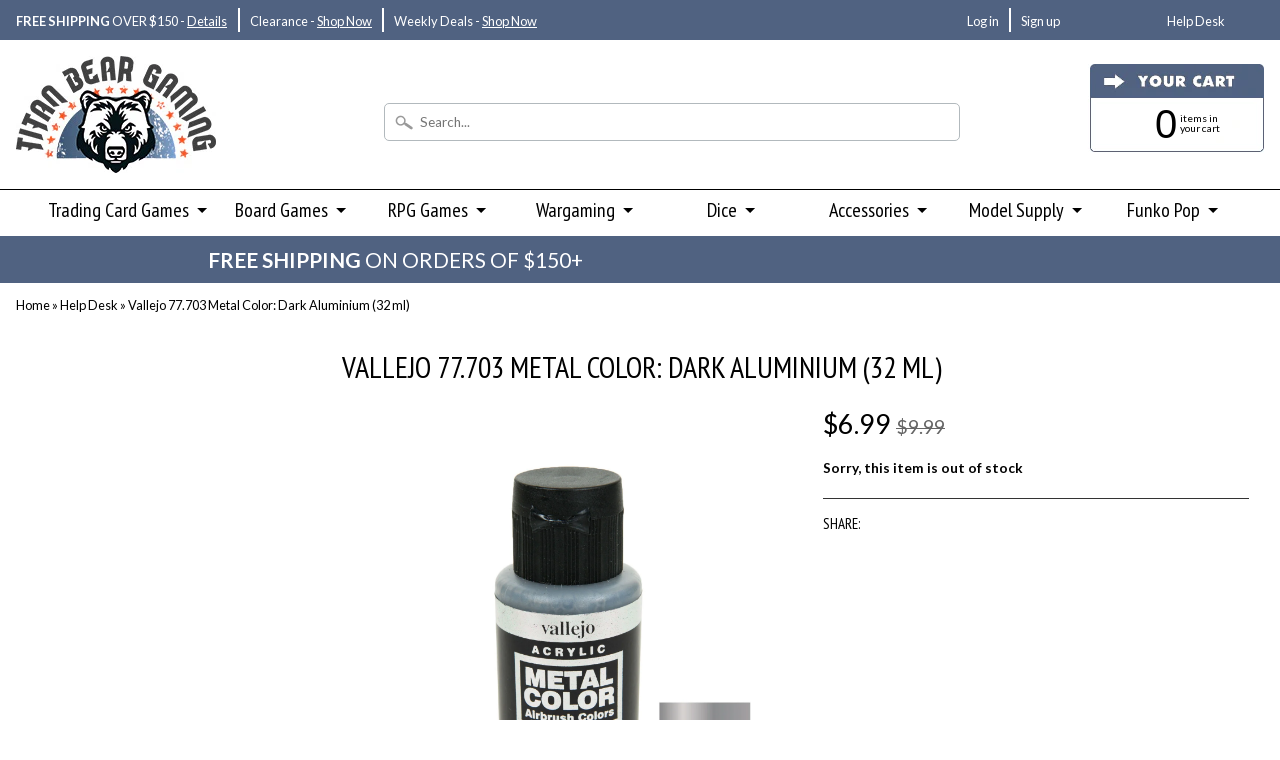

--- FILE ---
content_type: text/html; charset=utf-8
request_url: https://www.titanbeargaming.com/products/metal-color-dark-aluminium-32-ml
body_size: 25146
content:
<!DOCTYPE html>
<!--[if IE 8]> <html class="no-js lt-ie9" lang="en" > <![endif]-->
<!--[if gt IE 8]><!--> <html class="no-js" lang="en" > <!--<![endif]-->
<head>
<meta charset="utf-8" />
<meta http-equiv="X-UA-Compatible" content="IE=edge" />  
<meta name="p:domain_verify" content="afea654cf97d414b85923a9d84b706ad"/>
<meta name="google-site-verification" content="Cc5Rfq-Tyq_XI1oAwVayej_zQh6jamZJawuYxjfYqIg" />
<meta name="viewport" content="width=device-width, initial-scale=1.0">


  
  
  <link href="//fonts.googleapis.com/css?family=Lato:400,700" rel="stylesheet" type="text/css" media="all" />


  
    
    
    <link href="//fonts.googleapis.com/css?family=PT+Sans+Narrow:400,700" rel="stylesheet" type="text/css" media="all" />
  



  
<link rel="shortcut icon" href="//www.titanbeargaming.com/cdn/shop/t/19/assets/favicon.png?v=183457944235157383921517621389" />
<link rel="apple-touch-icon-precomposed" href="//www.titanbeargaming.com/cdn/shop/t/19/assets/favicon-152.png?v=163176180232490247831517621389" />  

    
    <script type="application/ld+json">
    {
      "@context": "http://schema.org",
      "@type": "Product",
      "name": "Vallejo 77.703 Metal Color: Dark Aluminium (32 ml)",
      "image": "//www.titanbeargaming.com/cdn/shop/products/Vallejo_Metal_Color_77.703_Dark_Aluminium_Front_Swatch_1_of_1_large.jpg?v=1488660408",
      "manufacturer": "Vallejo",
      "url": "https://www.titanbeargaming.com/products/metal-color-dark-aluminium-32-ml",
      "sku": "VJP77703",
      "weight": "51",
      "description": "<p><span>Metal Color is a new range of water-based metallic colors, especially designed for airbrushing. In the development of these new and innovative metallic colors,  the latest generation of aluminum pigments has been used in a specifically designed formula which results in a series of colors of exceptional resistance and adherence to plastics and metal. Metal Color can be applied directly on models without the need for the use of a primer, although in the case of fuselages and components for airplane models it is recommended to first apply a glossy Black Primer to bring forth the unique and special quality of the aluminum finish.</span></p>
<p><span>The range of Metal Color consists of 19 references, available in 32ml. bottles with a flip top/eyedropper closure.</span></p>",
      "offers": {
          "@type": "Offer",
          "priceCurrency": "USD",
          "price": "6.99",
          "itemCondition": "http://schema.org/NewCondition",
          "availability": "http://schema.org/OutStock",
          "seller": {
              "@type": "Corporation",
              "name": "Titan Bear Gaming",
              "url": "https://www.titanbeargaming.com",
              "contactPoint": [
                {
                    "@type": "ContactPoint",
                    "email": "support@titanbeargaming.com",
                    "contactType": "customer service",
                    "url": "https://www.titanbeargaming.com/pages/contact-us"
                }
              ]
          }
    }
    }
    </script>








<title>Vallejo 77.703 Metal Color: Dark Aluminium (32 ml) &ndash; Titan Bear Gaming</title>


<meta name="description" content="Metal Color is a new range of water-based metallic colors, especially designed for airbrushing. In the development of these new and innovative metallic colors,  the latest generation of aluminum pigments has been used in a specifically designed formula which results in a series of colors of exceptional resistance and a" />
<meta name="keywords" content="Titan Bear Gaming, FigPin, Hobby Game, Tabletop RPG, Trading Card Game, Pokemon Cards, Yugioh, Vallejo 77.703 Metal Color: Dark Aluminium (32 ml), brush paints, vallejo, Vallejo - Metal Color, Paint"/>
<meta name="robots" content="INDEX,FOLLOW" />
<meta name="google-site-verification" content="Cc5Rfq-Tyq_XI1oAwVayej_zQh6jamZJawuYxjfYqIg" />
<link rel="canonical" href="https://www.titanbeargaming.com/products/metal-color-dark-aluminium-32-ml" />


  <meta property="og:type" content="product">
  <meta property="og:title" content="Vallejo 77.703 Metal Color: Dark Aluminium (32 ml)">
  
  <meta property="og:image" content="http://www.titanbeargaming.com/cdn/shop/products/Vallejo_Metal_Color_77.703_Dark_Aluminium_Front_Swatch_1_of_1_grande.jpg?v=1488660408">
  <meta property="og:image:secure_url" content="https://www.titanbeargaming.com/cdn/shop/products/Vallejo_Metal_Color_77.703_Dark_Aluminium_Front_Swatch_1_of_1_grande.jpg?v=1488660408">
  
  <meta property="og:price:amount" content="6.99">
  <meta property="og:price:currency" content="USD">


  <meta property="og:description" content="Metal Color is a new range of water-based metallic colors, especially designed for airbrushing. In the development of these new and innovative metallic colors,  the latest generation of aluminum pigments has been used in a specifically designed formula which results in a series of colors of exceptional resistance and a">

  <meta property="og:url" content="https://www.titanbeargaming.com/products/metal-color-dark-aluminium-32-ml">
  <meta property="og:site_name" content="Titan Bear Gaming">





  <meta name="twitter:site" content="@TitanGamingDM">


  <meta name="twitter:card" content="summary">
  <meta name="twitter:title" content="Vallejo 77.703 Metal Color: Dark Aluminium (32 ml)">
  <meta name="twitter:description" content="Metal Color is a new range of water-based metallic colors, especially designed for airbrushing. In the development of these new and innovative metallic colors,  the latest generation of aluminum pigments has been used in a specifically designed formula which results in a series of colors of exceptional resistance and adherence to plastics and metal. Metal Color can be applied directly on models without the need for the use of a primer, although in the case of fuselages and components for airplane models it is recommended to first apply a glossy Black Primer to bring forth the unique and special quality of the aluminum finish.
The range of Metal Color consists of 19 references, available in 32ml. bottles with a flip top/eyedropper closure.">
  <meta name="twitter:image" content="https://www.titanbeargaming.com/cdn/shop/products/Vallejo_Metal_Color_77.703_Dark_Aluminium_Front_Swatch_1_of_1_large.jpg?v=1488660408">
  <meta name="twitter:image:width" content="240">
  <meta name="twitter:image:height" content="240">
  <meta name="twitter:label1" content="Price">
  
  <meta name="twitter:data1" content="$6.99 USD">
  
  <meta name="twitter:label2" content="Brand">
  <meta name="twitter:data2" content="Vallejo">
  


<link href="//www.titanbeargaming.com/cdn/shop/t/19/assets/styles.scss.css?v=135671971266509672221674755988" rel="stylesheet" type="text/css" media="all" />  

<script type="text/javascript" src="//ajax.googleapis.com/ajax/libs/jquery/1.12.0/jquery.min.js"></script>

<script src="//www.titanbeargaming.com/cdn/shop/t/19/assets/shop.js?v=53987853644630966721517621406" type="text/javascript"></script> 



<script src="//www.titanbeargaming.com/cdn/shopifycloud/storefront/assets/themes_support/option_selection-b017cd28.js" type="text/javascript"></script>

<!--[if lt IE 9]>
<script src="//html5shim.googlecode.com/svn/trunk/html5.js"></script>
<![endif]-->  
  
<script>window.performance && window.performance.mark && window.performance.mark('shopify.content_for_header.start');</script><meta id="shopify-digital-wallet" name="shopify-digital-wallet" content="/15081912/digital_wallets/dialog">
<meta name="shopify-checkout-api-token" content="16abc10101009f3b44d55c0a0fdeb1a8">
<meta id="in-context-paypal-metadata" data-shop-id="15081912" data-venmo-supported="false" data-environment="production" data-locale="en_US" data-paypal-v4="true" data-currency="USD">
<link rel="alternate" type="application/json+oembed" href="https://www.titanbeargaming.com/products/metal-color-dark-aluminium-32-ml.oembed">
<script async="async" src="/checkouts/internal/preloads.js?locale=en-US"></script>
<link rel="preconnect" href="https://shop.app" crossorigin="anonymous">
<script async="async" src="https://shop.app/checkouts/internal/preloads.js?locale=en-US&shop_id=15081912" crossorigin="anonymous"></script>
<script id="apple-pay-shop-capabilities" type="application/json">{"shopId":15081912,"countryCode":"US","currencyCode":"USD","merchantCapabilities":["supports3DS"],"merchantId":"gid:\/\/shopify\/Shop\/15081912","merchantName":"Titan Bear Gaming","requiredBillingContactFields":["postalAddress","email"],"requiredShippingContactFields":["postalAddress","email"],"shippingType":"shipping","supportedNetworks":["visa","masterCard","amex","discover","elo","jcb"],"total":{"type":"pending","label":"Titan Bear Gaming","amount":"1.00"},"shopifyPaymentsEnabled":true,"supportsSubscriptions":true}</script>
<script id="shopify-features" type="application/json">{"accessToken":"16abc10101009f3b44d55c0a0fdeb1a8","betas":["rich-media-storefront-analytics"],"domain":"www.titanbeargaming.com","predictiveSearch":true,"shopId":15081912,"locale":"en"}</script>
<script>var Shopify = Shopify || {};
Shopify.shop = "titan-bear-gaming.myshopify.com";
Shopify.locale = "en";
Shopify.currency = {"active":"USD","rate":"1.0"};
Shopify.country = "US";
Shopify.theme = {"name":"SEO Opt Load Out Round 2","id":7381385243,"schema_name":null,"schema_version":null,"theme_store_id":57,"role":"main"};
Shopify.theme.handle = "null";
Shopify.theme.style = {"id":null,"handle":null};
Shopify.cdnHost = "www.titanbeargaming.com/cdn";
Shopify.routes = Shopify.routes || {};
Shopify.routes.root = "/";</script>
<script type="module">!function(o){(o.Shopify=o.Shopify||{}).modules=!0}(window);</script>
<script>!function(o){function n(){var o=[];function n(){o.push(Array.prototype.slice.apply(arguments))}return n.q=o,n}var t=o.Shopify=o.Shopify||{};t.loadFeatures=n(),t.autoloadFeatures=n()}(window);</script>
<script>
  window.ShopifyPay = window.ShopifyPay || {};
  window.ShopifyPay.apiHost = "shop.app\/pay";
  window.ShopifyPay.redirectState = null;
</script>
<script id="shop-js-analytics" type="application/json">{"pageType":"product"}</script>
<script defer="defer" async type="module" src="//www.titanbeargaming.com/cdn/shopifycloud/shop-js/modules/v2/client.init-shop-cart-sync_BT-GjEfc.en.esm.js"></script>
<script defer="defer" async type="module" src="//www.titanbeargaming.com/cdn/shopifycloud/shop-js/modules/v2/chunk.common_D58fp_Oc.esm.js"></script>
<script defer="defer" async type="module" src="//www.titanbeargaming.com/cdn/shopifycloud/shop-js/modules/v2/chunk.modal_xMitdFEc.esm.js"></script>
<script type="module">
  await import("//www.titanbeargaming.com/cdn/shopifycloud/shop-js/modules/v2/client.init-shop-cart-sync_BT-GjEfc.en.esm.js");
await import("//www.titanbeargaming.com/cdn/shopifycloud/shop-js/modules/v2/chunk.common_D58fp_Oc.esm.js");
await import("//www.titanbeargaming.com/cdn/shopifycloud/shop-js/modules/v2/chunk.modal_xMitdFEc.esm.js");

  window.Shopify.SignInWithShop?.initShopCartSync?.({"fedCMEnabled":true,"windoidEnabled":true});

</script>
<script>
  window.Shopify = window.Shopify || {};
  if (!window.Shopify.featureAssets) window.Shopify.featureAssets = {};
  window.Shopify.featureAssets['shop-js'] = {"shop-cart-sync":["modules/v2/client.shop-cart-sync_DZOKe7Ll.en.esm.js","modules/v2/chunk.common_D58fp_Oc.esm.js","modules/v2/chunk.modal_xMitdFEc.esm.js"],"init-fed-cm":["modules/v2/client.init-fed-cm_B6oLuCjv.en.esm.js","modules/v2/chunk.common_D58fp_Oc.esm.js","modules/v2/chunk.modal_xMitdFEc.esm.js"],"shop-cash-offers":["modules/v2/client.shop-cash-offers_D2sdYoxE.en.esm.js","modules/v2/chunk.common_D58fp_Oc.esm.js","modules/v2/chunk.modal_xMitdFEc.esm.js"],"shop-login-button":["modules/v2/client.shop-login-button_QeVjl5Y3.en.esm.js","modules/v2/chunk.common_D58fp_Oc.esm.js","modules/v2/chunk.modal_xMitdFEc.esm.js"],"pay-button":["modules/v2/client.pay-button_DXTOsIq6.en.esm.js","modules/v2/chunk.common_D58fp_Oc.esm.js","modules/v2/chunk.modal_xMitdFEc.esm.js"],"shop-button":["modules/v2/client.shop-button_DQZHx9pm.en.esm.js","modules/v2/chunk.common_D58fp_Oc.esm.js","modules/v2/chunk.modal_xMitdFEc.esm.js"],"avatar":["modules/v2/client.avatar_BTnouDA3.en.esm.js"],"init-windoid":["modules/v2/client.init-windoid_CR1B-cfM.en.esm.js","modules/v2/chunk.common_D58fp_Oc.esm.js","modules/v2/chunk.modal_xMitdFEc.esm.js"],"init-shop-for-new-customer-accounts":["modules/v2/client.init-shop-for-new-customer-accounts_C_vY_xzh.en.esm.js","modules/v2/client.shop-login-button_QeVjl5Y3.en.esm.js","modules/v2/chunk.common_D58fp_Oc.esm.js","modules/v2/chunk.modal_xMitdFEc.esm.js"],"init-shop-email-lookup-coordinator":["modules/v2/client.init-shop-email-lookup-coordinator_BI7n9ZSv.en.esm.js","modules/v2/chunk.common_D58fp_Oc.esm.js","modules/v2/chunk.modal_xMitdFEc.esm.js"],"init-shop-cart-sync":["modules/v2/client.init-shop-cart-sync_BT-GjEfc.en.esm.js","modules/v2/chunk.common_D58fp_Oc.esm.js","modules/v2/chunk.modal_xMitdFEc.esm.js"],"shop-toast-manager":["modules/v2/client.shop-toast-manager_DiYdP3xc.en.esm.js","modules/v2/chunk.common_D58fp_Oc.esm.js","modules/v2/chunk.modal_xMitdFEc.esm.js"],"init-customer-accounts":["modules/v2/client.init-customer-accounts_D9ZNqS-Q.en.esm.js","modules/v2/client.shop-login-button_QeVjl5Y3.en.esm.js","modules/v2/chunk.common_D58fp_Oc.esm.js","modules/v2/chunk.modal_xMitdFEc.esm.js"],"init-customer-accounts-sign-up":["modules/v2/client.init-customer-accounts-sign-up_iGw4briv.en.esm.js","modules/v2/client.shop-login-button_QeVjl5Y3.en.esm.js","modules/v2/chunk.common_D58fp_Oc.esm.js","modules/v2/chunk.modal_xMitdFEc.esm.js"],"shop-follow-button":["modules/v2/client.shop-follow-button_CqMgW2wH.en.esm.js","modules/v2/chunk.common_D58fp_Oc.esm.js","modules/v2/chunk.modal_xMitdFEc.esm.js"],"checkout-modal":["modules/v2/client.checkout-modal_xHeaAweL.en.esm.js","modules/v2/chunk.common_D58fp_Oc.esm.js","modules/v2/chunk.modal_xMitdFEc.esm.js"],"shop-login":["modules/v2/client.shop-login_D91U-Q7h.en.esm.js","modules/v2/chunk.common_D58fp_Oc.esm.js","modules/v2/chunk.modal_xMitdFEc.esm.js"],"lead-capture":["modules/v2/client.lead-capture_BJmE1dJe.en.esm.js","modules/v2/chunk.common_D58fp_Oc.esm.js","modules/v2/chunk.modal_xMitdFEc.esm.js"],"payment-terms":["modules/v2/client.payment-terms_Ci9AEqFq.en.esm.js","modules/v2/chunk.common_D58fp_Oc.esm.js","modules/v2/chunk.modal_xMitdFEc.esm.js"]};
</script>
<script>(function() {
  var isLoaded = false;
  function asyncLoad() {
    if (isLoaded) return;
    isLoaded = true;
    var urls = ["https:\/\/chimpstatic.com\/mcjs-connected\/js\/users\/11142730a9e361ce41152f48a\/f2377913f7f031aee24c15d43.js?shop=titan-bear-gaming.myshopify.com"];
    for (var i = 0; i < urls.length; i++) {
      var s = document.createElement('script');
      s.type = 'text/javascript';
      s.async = true;
      s.src = urls[i];
      var x = document.getElementsByTagName('script')[0];
      x.parentNode.insertBefore(s, x);
    }
  };
  if(window.attachEvent) {
    window.attachEvent('onload', asyncLoad);
  } else {
    window.addEventListener('load', asyncLoad, false);
  }
})();</script>
<script id="__st">var __st={"a":15081912,"offset":-28800,"reqid":"3c05d079-edf2-4d86-93e1-bc91aefe1fab-1769404233","pageurl":"www.titanbeargaming.com\/products\/metal-color-dark-aluminium-32-ml","u":"eec629368f5a","p":"product","rtyp":"product","rid":10219121743};</script>
<script>window.ShopifyPaypalV4VisibilityTracking = true;</script>
<script id="captcha-bootstrap">!function(){'use strict';const t='contact',e='account',n='new_comment',o=[[t,t],['blogs',n],['comments',n],[t,'customer']],c=[[e,'customer_login'],[e,'guest_login'],[e,'recover_customer_password'],[e,'create_customer']],r=t=>t.map((([t,e])=>`form[action*='/${t}']:not([data-nocaptcha='true']) input[name='form_type'][value='${e}']`)).join(','),a=t=>()=>t?[...document.querySelectorAll(t)].map((t=>t.form)):[];function s(){const t=[...o],e=r(t);return a(e)}const i='password',u='form_key',d=['recaptcha-v3-token','g-recaptcha-response','h-captcha-response',i],f=()=>{try{return window.sessionStorage}catch{return}},m='__shopify_v',_=t=>t.elements[u];function p(t,e,n=!1){try{const o=window.sessionStorage,c=JSON.parse(o.getItem(e)),{data:r}=function(t){const{data:e,action:n}=t;return t[m]||n?{data:e,action:n}:{data:t,action:n}}(c);for(const[e,n]of Object.entries(r))t.elements[e]&&(t.elements[e].value=n);n&&o.removeItem(e)}catch(o){console.error('form repopulation failed',{error:o})}}const l='form_type',E='cptcha';function T(t){t.dataset[E]=!0}const w=window,h=w.document,L='Shopify',v='ce_forms',y='captcha';let A=!1;((t,e)=>{const n=(g='f06e6c50-85a8-45c8-87d0-21a2b65856fe',I='https://cdn.shopify.com/shopifycloud/storefront-forms-hcaptcha/ce_storefront_forms_captcha_hcaptcha.v1.5.2.iife.js',D={infoText:'Protected by hCaptcha',privacyText:'Privacy',termsText:'Terms'},(t,e,n)=>{const o=w[L][v],c=o.bindForm;if(c)return c(t,g,e,D).then(n);var r;o.q.push([[t,g,e,D],n]),r=I,A||(h.body.append(Object.assign(h.createElement('script'),{id:'captcha-provider',async:!0,src:r})),A=!0)});var g,I,D;w[L]=w[L]||{},w[L][v]=w[L][v]||{},w[L][v].q=[],w[L][y]=w[L][y]||{},w[L][y].protect=function(t,e){n(t,void 0,e),T(t)},Object.freeze(w[L][y]),function(t,e,n,w,h,L){const[v,y,A,g]=function(t,e,n){const i=e?o:[],u=t?c:[],d=[...i,...u],f=r(d),m=r(i),_=r(d.filter((([t,e])=>n.includes(e))));return[a(f),a(m),a(_),s()]}(w,h,L),I=t=>{const e=t.target;return e instanceof HTMLFormElement?e:e&&e.form},D=t=>v().includes(t);t.addEventListener('submit',(t=>{const e=I(t);if(!e)return;const n=D(e)&&!e.dataset.hcaptchaBound&&!e.dataset.recaptchaBound,o=_(e),c=g().includes(e)&&(!o||!o.value);(n||c)&&t.preventDefault(),c&&!n&&(function(t){try{if(!f())return;!function(t){const e=f();if(!e)return;const n=_(t);if(!n)return;const o=n.value;o&&e.removeItem(o)}(t);const e=Array.from(Array(32),(()=>Math.random().toString(36)[2])).join('');!function(t,e){_(t)||t.append(Object.assign(document.createElement('input'),{type:'hidden',name:u})),t.elements[u].value=e}(t,e),function(t,e){const n=f();if(!n)return;const o=[...t.querySelectorAll(`input[type='${i}']`)].map((({name:t})=>t)),c=[...d,...o],r={};for(const[a,s]of new FormData(t).entries())c.includes(a)||(r[a]=s);n.setItem(e,JSON.stringify({[m]:1,action:t.action,data:r}))}(t,e)}catch(e){console.error('failed to persist form',e)}}(e),e.submit())}));const S=(t,e)=>{t&&!t.dataset[E]&&(n(t,e.some((e=>e===t))),T(t))};for(const o of['focusin','change'])t.addEventListener(o,(t=>{const e=I(t);D(e)&&S(e,y())}));const B=e.get('form_key'),M=e.get(l),P=B&&M;t.addEventListener('DOMContentLoaded',(()=>{const t=y();if(P)for(const e of t)e.elements[l].value===M&&p(e,B);[...new Set([...A(),...v().filter((t=>'true'===t.dataset.shopifyCaptcha))])].forEach((e=>S(e,t)))}))}(h,new URLSearchParams(w.location.search),n,t,e,['guest_login'])})(!0,!0)}();</script>
<script integrity="sha256-4kQ18oKyAcykRKYeNunJcIwy7WH5gtpwJnB7kiuLZ1E=" data-source-attribution="shopify.loadfeatures" defer="defer" src="//www.titanbeargaming.com/cdn/shopifycloud/storefront/assets/storefront/load_feature-a0a9edcb.js" crossorigin="anonymous"></script>
<script crossorigin="anonymous" defer="defer" src="//www.titanbeargaming.com/cdn/shopifycloud/storefront/assets/shopify_pay/storefront-65b4c6d7.js?v=20250812"></script>
<script data-source-attribution="shopify.dynamic_checkout.dynamic.init">var Shopify=Shopify||{};Shopify.PaymentButton=Shopify.PaymentButton||{isStorefrontPortableWallets:!0,init:function(){window.Shopify.PaymentButton.init=function(){};var t=document.createElement("script");t.src="https://www.titanbeargaming.com/cdn/shopifycloud/portable-wallets/latest/portable-wallets.en.js",t.type="module",document.head.appendChild(t)}};
</script>
<script data-source-attribution="shopify.dynamic_checkout.buyer_consent">
  function portableWalletsHideBuyerConsent(e){var t=document.getElementById("shopify-buyer-consent"),n=document.getElementById("shopify-subscription-policy-button");t&&n&&(t.classList.add("hidden"),t.setAttribute("aria-hidden","true"),n.removeEventListener("click",e))}function portableWalletsShowBuyerConsent(e){var t=document.getElementById("shopify-buyer-consent"),n=document.getElementById("shopify-subscription-policy-button");t&&n&&(t.classList.remove("hidden"),t.removeAttribute("aria-hidden"),n.addEventListener("click",e))}window.Shopify?.PaymentButton&&(window.Shopify.PaymentButton.hideBuyerConsent=portableWalletsHideBuyerConsent,window.Shopify.PaymentButton.showBuyerConsent=portableWalletsShowBuyerConsent);
</script>
<script data-source-attribution="shopify.dynamic_checkout.cart.bootstrap">document.addEventListener("DOMContentLoaded",(function(){function t(){return document.querySelector("shopify-accelerated-checkout-cart, shopify-accelerated-checkout")}if(t())Shopify.PaymentButton.init();else{new MutationObserver((function(e,n){t()&&(Shopify.PaymentButton.init(),n.disconnect())})).observe(document.body,{childList:!0,subtree:!0})}}));
</script>
<link id="shopify-accelerated-checkout-styles" rel="stylesheet" media="screen" href="https://www.titanbeargaming.com/cdn/shopifycloud/portable-wallets/latest/accelerated-checkout-backwards-compat.css" crossorigin="anonymous">
<style id="shopify-accelerated-checkout-cart">
        #shopify-buyer-consent {
  margin-top: 1em;
  display: inline-block;
  width: 100%;
}

#shopify-buyer-consent.hidden {
  display: none;
}

#shopify-subscription-policy-button {
  background: none;
  border: none;
  padding: 0;
  text-decoration: underline;
  font-size: inherit;
  cursor: pointer;
}

#shopify-subscription-policy-button::before {
  box-shadow: none;
}

      </style>

<script>window.performance && window.performance.mark && window.performance.mark('shopify.content_for_header.end');</script>
  
<!-- Google AdSense -->  
<script async src="//pagead2.googlesyndication.com/pagead/js/adsbygoogle.js"></script>
<script>
  (adsbygoogle = window.adsbygoogle || []).push({
    google_ad_client: "ca-pub-4125048730244937",
    enable_page_level_ads: true
  });
</script>
<!-- -->

<link href="https://monorail-edge.shopifysvc.com" rel="dns-prefetch">
<script>(function(){if ("sendBeacon" in navigator && "performance" in window) {try {var session_token_from_headers = performance.getEntriesByType('navigation')[0].serverTiming.find(x => x.name == '_s').description;} catch {var session_token_from_headers = undefined;}var session_cookie_matches = document.cookie.match(/_shopify_s=([^;]*)/);var session_token_from_cookie = session_cookie_matches && session_cookie_matches.length === 2 ? session_cookie_matches[1] : "";var session_token = session_token_from_headers || session_token_from_cookie || "";function handle_abandonment_event(e) {var entries = performance.getEntries().filter(function(entry) {return /monorail-edge.shopifysvc.com/.test(entry.name);});if (!window.abandonment_tracked && entries.length === 0) {window.abandonment_tracked = true;var currentMs = Date.now();var navigation_start = performance.timing.navigationStart;var payload = {shop_id: 15081912,url: window.location.href,navigation_start,duration: currentMs - navigation_start,session_token,page_type: "product"};window.navigator.sendBeacon("https://monorail-edge.shopifysvc.com/v1/produce", JSON.stringify({schema_id: "online_store_buyer_site_abandonment/1.1",payload: payload,metadata: {event_created_at_ms: currentMs,event_sent_at_ms: currentMs}}));}}window.addEventListener('pagehide', handle_abandonment_event);}}());</script>
<script id="web-pixels-manager-setup">(function e(e,d,r,n,o){if(void 0===o&&(o={}),!Boolean(null===(a=null===(i=window.Shopify)||void 0===i?void 0:i.analytics)||void 0===a?void 0:a.replayQueue)){var i,a;window.Shopify=window.Shopify||{};var t=window.Shopify;t.analytics=t.analytics||{};var s=t.analytics;s.replayQueue=[],s.publish=function(e,d,r){return s.replayQueue.push([e,d,r]),!0};try{self.performance.mark("wpm:start")}catch(e){}var l=function(){var e={modern:/Edge?\/(1{2}[4-9]|1[2-9]\d|[2-9]\d{2}|\d{4,})\.\d+(\.\d+|)|Firefox\/(1{2}[4-9]|1[2-9]\d|[2-9]\d{2}|\d{4,})\.\d+(\.\d+|)|Chrom(ium|e)\/(9{2}|\d{3,})\.\d+(\.\d+|)|(Maci|X1{2}).+ Version\/(15\.\d+|(1[6-9]|[2-9]\d|\d{3,})\.\d+)([,.]\d+|)( \(\w+\)|)( Mobile\/\w+|) Safari\/|Chrome.+OPR\/(9{2}|\d{3,})\.\d+\.\d+|(CPU[ +]OS|iPhone[ +]OS|CPU[ +]iPhone|CPU IPhone OS|CPU iPad OS)[ +]+(15[._]\d+|(1[6-9]|[2-9]\d|\d{3,})[._]\d+)([._]\d+|)|Android:?[ /-](13[3-9]|1[4-9]\d|[2-9]\d{2}|\d{4,})(\.\d+|)(\.\d+|)|Android.+Firefox\/(13[5-9]|1[4-9]\d|[2-9]\d{2}|\d{4,})\.\d+(\.\d+|)|Android.+Chrom(ium|e)\/(13[3-9]|1[4-9]\d|[2-9]\d{2}|\d{4,})\.\d+(\.\d+|)|SamsungBrowser\/([2-9]\d|\d{3,})\.\d+/,legacy:/Edge?\/(1[6-9]|[2-9]\d|\d{3,})\.\d+(\.\d+|)|Firefox\/(5[4-9]|[6-9]\d|\d{3,})\.\d+(\.\d+|)|Chrom(ium|e)\/(5[1-9]|[6-9]\d|\d{3,})\.\d+(\.\d+|)([\d.]+$|.*Safari\/(?![\d.]+ Edge\/[\d.]+$))|(Maci|X1{2}).+ Version\/(10\.\d+|(1[1-9]|[2-9]\d|\d{3,})\.\d+)([,.]\d+|)( \(\w+\)|)( Mobile\/\w+|) Safari\/|Chrome.+OPR\/(3[89]|[4-9]\d|\d{3,})\.\d+\.\d+|(CPU[ +]OS|iPhone[ +]OS|CPU[ +]iPhone|CPU IPhone OS|CPU iPad OS)[ +]+(10[._]\d+|(1[1-9]|[2-9]\d|\d{3,})[._]\d+)([._]\d+|)|Android:?[ /-](13[3-9]|1[4-9]\d|[2-9]\d{2}|\d{4,})(\.\d+|)(\.\d+|)|Mobile Safari.+OPR\/([89]\d|\d{3,})\.\d+\.\d+|Android.+Firefox\/(13[5-9]|1[4-9]\d|[2-9]\d{2}|\d{4,})\.\d+(\.\d+|)|Android.+Chrom(ium|e)\/(13[3-9]|1[4-9]\d|[2-9]\d{2}|\d{4,})\.\d+(\.\d+|)|Android.+(UC? ?Browser|UCWEB|U3)[ /]?(15\.([5-9]|\d{2,})|(1[6-9]|[2-9]\d|\d{3,})\.\d+)\.\d+|SamsungBrowser\/(5\.\d+|([6-9]|\d{2,})\.\d+)|Android.+MQ{2}Browser\/(14(\.(9|\d{2,})|)|(1[5-9]|[2-9]\d|\d{3,})(\.\d+|))(\.\d+|)|K[Aa][Ii]OS\/(3\.\d+|([4-9]|\d{2,})\.\d+)(\.\d+|)/},d=e.modern,r=e.legacy,n=navigator.userAgent;return n.match(d)?"modern":n.match(r)?"legacy":"unknown"}(),u="modern"===l?"modern":"legacy",c=(null!=n?n:{modern:"",legacy:""})[u],f=function(e){return[e.baseUrl,"/wpm","/b",e.hashVersion,"modern"===e.buildTarget?"m":"l",".js"].join("")}({baseUrl:d,hashVersion:r,buildTarget:u}),m=function(e){var d=e.version,r=e.bundleTarget,n=e.surface,o=e.pageUrl,i=e.monorailEndpoint;return{emit:function(e){var a=e.status,t=e.errorMsg,s=(new Date).getTime(),l=JSON.stringify({metadata:{event_sent_at_ms:s},events:[{schema_id:"web_pixels_manager_load/3.1",payload:{version:d,bundle_target:r,page_url:o,status:a,surface:n,error_msg:t},metadata:{event_created_at_ms:s}}]});if(!i)return console&&console.warn&&console.warn("[Web Pixels Manager] No Monorail endpoint provided, skipping logging."),!1;try{return self.navigator.sendBeacon.bind(self.navigator)(i,l)}catch(e){}var u=new XMLHttpRequest;try{return u.open("POST",i,!0),u.setRequestHeader("Content-Type","text/plain"),u.send(l),!0}catch(e){return console&&console.warn&&console.warn("[Web Pixels Manager] Got an unhandled error while logging to Monorail."),!1}}}}({version:r,bundleTarget:l,surface:e.surface,pageUrl:self.location.href,monorailEndpoint:e.monorailEndpoint});try{o.browserTarget=l,function(e){var d=e.src,r=e.async,n=void 0===r||r,o=e.onload,i=e.onerror,a=e.sri,t=e.scriptDataAttributes,s=void 0===t?{}:t,l=document.createElement("script"),u=document.querySelector("head"),c=document.querySelector("body");if(l.async=n,l.src=d,a&&(l.integrity=a,l.crossOrigin="anonymous"),s)for(var f in s)if(Object.prototype.hasOwnProperty.call(s,f))try{l.dataset[f]=s[f]}catch(e){}if(o&&l.addEventListener("load",o),i&&l.addEventListener("error",i),u)u.appendChild(l);else{if(!c)throw new Error("Did not find a head or body element to append the script");c.appendChild(l)}}({src:f,async:!0,onload:function(){if(!function(){var e,d;return Boolean(null===(d=null===(e=window.Shopify)||void 0===e?void 0:e.analytics)||void 0===d?void 0:d.initialized)}()){var d=window.webPixelsManager.init(e)||void 0;if(d){var r=window.Shopify.analytics;r.replayQueue.forEach((function(e){var r=e[0],n=e[1],o=e[2];d.publishCustomEvent(r,n,o)})),r.replayQueue=[],r.publish=d.publishCustomEvent,r.visitor=d.visitor,r.initialized=!0}}},onerror:function(){return m.emit({status:"failed",errorMsg:"".concat(f," has failed to load")})},sri:function(e){var d=/^sha384-[A-Za-z0-9+/=]+$/;return"string"==typeof e&&d.test(e)}(c)?c:"",scriptDataAttributes:o}),m.emit({status:"loading"})}catch(e){m.emit({status:"failed",errorMsg:(null==e?void 0:e.message)||"Unknown error"})}}})({shopId: 15081912,storefrontBaseUrl: "https://www.titanbeargaming.com",extensionsBaseUrl: "https://extensions.shopifycdn.com/cdn/shopifycloud/web-pixels-manager",monorailEndpoint: "https://monorail-edge.shopifysvc.com/unstable/produce_batch",surface: "storefront-renderer",enabledBetaFlags: ["2dca8a86"],webPixelsConfigList: [{"id":"87523477","eventPayloadVersion":"v1","runtimeContext":"LAX","scriptVersion":"1","type":"CUSTOM","privacyPurposes":["ANALYTICS"],"name":"Google Analytics tag (migrated)"},{"id":"shopify-app-pixel","configuration":"{}","eventPayloadVersion":"v1","runtimeContext":"STRICT","scriptVersion":"0450","apiClientId":"shopify-pixel","type":"APP","privacyPurposes":["ANALYTICS","MARKETING"]},{"id":"shopify-custom-pixel","eventPayloadVersion":"v1","runtimeContext":"LAX","scriptVersion":"0450","apiClientId":"shopify-pixel","type":"CUSTOM","privacyPurposes":["ANALYTICS","MARKETING"]}],isMerchantRequest: false,initData: {"shop":{"name":"Titan Bear Gaming","paymentSettings":{"currencyCode":"USD"},"myshopifyDomain":"titan-bear-gaming.myshopify.com","countryCode":"US","storefrontUrl":"https:\/\/www.titanbeargaming.com"},"customer":null,"cart":null,"checkout":null,"productVariants":[{"price":{"amount":6.99,"currencyCode":"USD"},"product":{"title":"Vallejo 77.703 Metal Color: Dark Aluminium (32 ml)","vendor":"Vallejo","id":"10219121743","untranslatedTitle":"Vallejo 77.703 Metal Color: Dark Aluminium (32 ml)","url":"\/products\/metal-color-dark-aluminium-32-ml","type":"Brush Paints"},"id":"36665998543","image":{"src":"\/\/www.titanbeargaming.com\/cdn\/shop\/products\/Vallejo_Metal_Color_77.703_Dark_Aluminium_Front_Swatch_1_of_1.jpg?v=1488660408"},"sku":"VJP77703","title":"Default Title","untranslatedTitle":"Default Title"}],"purchasingCompany":null},},"https://www.titanbeargaming.com/cdn","fcfee988w5aeb613cpc8e4bc33m6693e112",{"modern":"","legacy":""},{"shopId":"15081912","storefrontBaseUrl":"https:\/\/www.titanbeargaming.com","extensionBaseUrl":"https:\/\/extensions.shopifycdn.com\/cdn\/shopifycloud\/web-pixels-manager","surface":"storefront-renderer","enabledBetaFlags":"[\"2dca8a86\"]","isMerchantRequest":"false","hashVersion":"fcfee988w5aeb613cpc8e4bc33m6693e112","publish":"custom","events":"[[\"page_viewed\",{}],[\"product_viewed\",{\"productVariant\":{\"price\":{\"amount\":6.99,\"currencyCode\":\"USD\"},\"product\":{\"title\":\"Vallejo 77.703 Metal Color: Dark Aluminium (32 ml)\",\"vendor\":\"Vallejo\",\"id\":\"10219121743\",\"untranslatedTitle\":\"Vallejo 77.703 Metal Color: Dark Aluminium (32 ml)\",\"url\":\"\/products\/metal-color-dark-aluminium-32-ml\",\"type\":\"Brush Paints\"},\"id\":\"36665998543\",\"image\":{\"src\":\"\/\/www.titanbeargaming.com\/cdn\/shop\/products\/Vallejo_Metal_Color_77.703_Dark_Aluminium_Front_Swatch_1_of_1.jpg?v=1488660408\"},\"sku\":\"VJP77703\",\"title\":\"Default Title\",\"untranslatedTitle\":\"Default Title\"}}]]"});</script><script>
  window.ShopifyAnalytics = window.ShopifyAnalytics || {};
  window.ShopifyAnalytics.meta = window.ShopifyAnalytics.meta || {};
  window.ShopifyAnalytics.meta.currency = 'USD';
  var meta = {"product":{"id":10219121743,"gid":"gid:\/\/shopify\/Product\/10219121743","vendor":"Vallejo","type":"Brush Paints","handle":"metal-color-dark-aluminium-32-ml","variants":[{"id":36665998543,"price":699,"name":"Vallejo 77.703 Metal Color: Dark Aluminium (32 ml)","public_title":null,"sku":"VJP77703"}],"remote":false},"page":{"pageType":"product","resourceType":"product","resourceId":10219121743,"requestId":"3c05d079-edf2-4d86-93e1-bc91aefe1fab-1769404233"}};
  for (var attr in meta) {
    window.ShopifyAnalytics.meta[attr] = meta[attr];
  }
</script>
<script class="analytics">
  (function () {
    var customDocumentWrite = function(content) {
      var jquery = null;

      if (window.jQuery) {
        jquery = window.jQuery;
      } else if (window.Checkout && window.Checkout.$) {
        jquery = window.Checkout.$;
      }

      if (jquery) {
        jquery('body').append(content);
      }
    };

    var hasLoggedConversion = function(token) {
      if (token) {
        return document.cookie.indexOf('loggedConversion=' + token) !== -1;
      }
      return false;
    }

    var setCookieIfConversion = function(token) {
      if (token) {
        var twoMonthsFromNow = new Date(Date.now());
        twoMonthsFromNow.setMonth(twoMonthsFromNow.getMonth() + 2);

        document.cookie = 'loggedConversion=' + token + '; expires=' + twoMonthsFromNow;
      }
    }

    var trekkie = window.ShopifyAnalytics.lib = window.trekkie = window.trekkie || [];
    if (trekkie.integrations) {
      return;
    }
    trekkie.methods = [
      'identify',
      'page',
      'ready',
      'track',
      'trackForm',
      'trackLink'
    ];
    trekkie.factory = function(method) {
      return function() {
        var args = Array.prototype.slice.call(arguments);
        args.unshift(method);
        trekkie.push(args);
        return trekkie;
      };
    };
    for (var i = 0; i < trekkie.methods.length; i++) {
      var key = trekkie.methods[i];
      trekkie[key] = trekkie.factory(key);
    }
    trekkie.load = function(config) {
      trekkie.config = config || {};
      trekkie.config.initialDocumentCookie = document.cookie;
      var first = document.getElementsByTagName('script')[0];
      var script = document.createElement('script');
      script.type = 'text/javascript';
      script.onerror = function(e) {
        var scriptFallback = document.createElement('script');
        scriptFallback.type = 'text/javascript';
        scriptFallback.onerror = function(error) {
                var Monorail = {
      produce: function produce(monorailDomain, schemaId, payload) {
        var currentMs = new Date().getTime();
        var event = {
          schema_id: schemaId,
          payload: payload,
          metadata: {
            event_created_at_ms: currentMs,
            event_sent_at_ms: currentMs
          }
        };
        return Monorail.sendRequest("https://" + monorailDomain + "/v1/produce", JSON.stringify(event));
      },
      sendRequest: function sendRequest(endpointUrl, payload) {
        // Try the sendBeacon API
        if (window && window.navigator && typeof window.navigator.sendBeacon === 'function' && typeof window.Blob === 'function' && !Monorail.isIos12()) {
          var blobData = new window.Blob([payload], {
            type: 'text/plain'
          });

          if (window.navigator.sendBeacon(endpointUrl, blobData)) {
            return true;
          } // sendBeacon was not successful

        } // XHR beacon

        var xhr = new XMLHttpRequest();

        try {
          xhr.open('POST', endpointUrl);
          xhr.setRequestHeader('Content-Type', 'text/plain');
          xhr.send(payload);
        } catch (e) {
          console.log(e);
        }

        return false;
      },
      isIos12: function isIos12() {
        return window.navigator.userAgent.lastIndexOf('iPhone; CPU iPhone OS 12_') !== -1 || window.navigator.userAgent.lastIndexOf('iPad; CPU OS 12_') !== -1;
      }
    };
    Monorail.produce('monorail-edge.shopifysvc.com',
      'trekkie_storefront_load_errors/1.1',
      {shop_id: 15081912,
      theme_id: 7381385243,
      app_name: "storefront",
      context_url: window.location.href,
      source_url: "//www.titanbeargaming.com/cdn/s/trekkie.storefront.8d95595f799fbf7e1d32231b9a28fd43b70c67d3.min.js"});

        };
        scriptFallback.async = true;
        scriptFallback.src = '//www.titanbeargaming.com/cdn/s/trekkie.storefront.8d95595f799fbf7e1d32231b9a28fd43b70c67d3.min.js';
        first.parentNode.insertBefore(scriptFallback, first);
      };
      script.async = true;
      script.src = '//www.titanbeargaming.com/cdn/s/trekkie.storefront.8d95595f799fbf7e1d32231b9a28fd43b70c67d3.min.js';
      first.parentNode.insertBefore(script, first);
    };
    trekkie.load(
      {"Trekkie":{"appName":"storefront","development":false,"defaultAttributes":{"shopId":15081912,"isMerchantRequest":null,"themeId":7381385243,"themeCityHash":"8950143513448611113","contentLanguage":"en","currency":"USD","eventMetadataId":"260d9404-48a3-408c-b501-ef2537b39098"},"isServerSideCookieWritingEnabled":true,"monorailRegion":"shop_domain","enabledBetaFlags":["65f19447"]},"Session Attribution":{},"S2S":{"facebookCapiEnabled":false,"source":"trekkie-storefront-renderer","apiClientId":580111}}
    );

    var loaded = false;
    trekkie.ready(function() {
      if (loaded) return;
      loaded = true;

      window.ShopifyAnalytics.lib = window.trekkie;

      var originalDocumentWrite = document.write;
      document.write = customDocumentWrite;
      try { window.ShopifyAnalytics.merchantGoogleAnalytics.call(this); } catch(error) {};
      document.write = originalDocumentWrite;

      window.ShopifyAnalytics.lib.page(null,{"pageType":"product","resourceType":"product","resourceId":10219121743,"requestId":"3c05d079-edf2-4d86-93e1-bc91aefe1fab-1769404233","shopifyEmitted":true});

      var match = window.location.pathname.match(/checkouts\/(.+)\/(thank_you|post_purchase)/)
      var token = match? match[1]: undefined;
      if (!hasLoggedConversion(token)) {
        setCookieIfConversion(token);
        window.ShopifyAnalytics.lib.track("Viewed Product",{"currency":"USD","variantId":36665998543,"productId":10219121743,"productGid":"gid:\/\/shopify\/Product\/10219121743","name":"Vallejo 77.703 Metal Color: Dark Aluminium (32 ml)","price":"6.99","sku":"VJP77703","brand":"Vallejo","variant":null,"category":"Brush Paints","nonInteraction":true,"remote":false},undefined,undefined,{"shopifyEmitted":true});
      window.ShopifyAnalytics.lib.track("monorail:\/\/trekkie_storefront_viewed_product\/1.1",{"currency":"USD","variantId":36665998543,"productId":10219121743,"productGid":"gid:\/\/shopify\/Product\/10219121743","name":"Vallejo 77.703 Metal Color: Dark Aluminium (32 ml)","price":"6.99","sku":"VJP77703","brand":"Vallejo","variant":null,"category":"Brush Paints","nonInteraction":true,"remote":false,"referer":"https:\/\/www.titanbeargaming.com\/products\/metal-color-dark-aluminium-32-ml"});
      }
    });


        var eventsListenerScript = document.createElement('script');
        eventsListenerScript.async = true;
        eventsListenerScript.src = "//www.titanbeargaming.com/cdn/shopifycloud/storefront/assets/shop_events_listener-3da45d37.js";
        document.getElementsByTagName('head')[0].appendChild(eventsListenerScript);

})();</script>
  <script>
  if (!window.ga || (window.ga && typeof window.ga !== 'function')) {
    window.ga = function ga() {
      (window.ga.q = window.ga.q || []).push(arguments);
      if (window.Shopify && window.Shopify.analytics && typeof window.Shopify.analytics.publish === 'function') {
        window.Shopify.analytics.publish("ga_stub_called", {}, {sendTo: "google_osp_migration"});
      }
      console.error("Shopify's Google Analytics stub called with:", Array.from(arguments), "\nSee https://help.shopify.com/manual/promoting-marketing/pixels/pixel-migration#google for more information.");
    };
    if (window.Shopify && window.Shopify.analytics && typeof window.Shopify.analytics.publish === 'function') {
      window.Shopify.analytics.publish("ga_stub_initialized", {}, {sendTo: "google_osp_migration"});
    }
  }
</script>
<script
  defer
  src="https://www.titanbeargaming.com/cdn/shopifycloud/perf-kit/shopify-perf-kit-3.0.4.min.js"
  data-application="storefront-renderer"
  data-shop-id="15081912"
  data-render-region="gcp-us-east1"
  data-page-type="product"
  data-theme-instance-id="7381385243"
  data-theme-name=""
  data-theme-version=""
  data-monorail-region="shop_domain"
  data-resource-timing-sampling-rate="10"
  data-shs="true"
  data-shs-beacon="true"
  data-shs-export-with-fetch="true"
  data-shs-logs-sample-rate="1"
  data-shs-beacon-endpoint="https://www.titanbeargaming.com/api/collect"
></script>
</head>
<body id="product" data-curr-format="${{amount}}" data-shop-currency="USD">
<div class="top-banner hide-mobile" >
  <div id="site-wrap">
    <ul><li class="top-banner-first-item"><a href="/pages/free-shipping-deals" title="Free Shipping Deals"><b>FREE SHIPPING</b> OVER $150 - <u>Details</u></a></li>
        <li class="top-banner-line-divider"></li>
        <li class="top-banner-second-item"><a href="/collections/clearance" title="Clearance">Clearance - <u>Shop Now</u></a></li>
        <li class="top-banner-line-divider"></li>
        <li class="top-banner-second-item"><a href="/collections/weekly-deals" title="Weekly Deals">Weekly Deals - <u>Shop Now</u></a></li>
    </ul>
    
    <div class="top-banner-login">
    
      <ul>
        <li class="top-banner-right-first-item"><a href="/account/login">Log in</a></li>
        
        <li class="top-banner-line-divider"></li>
        <li class="top-banner-right-second-item"><a href="/account/register">Sign up</a></li>
        
      </ul>
                
    </div>
    
    <div class="top-banner-help">
      <a href="/pages/help-desk">Help Desk</a>
    </div>
  </div>
</div>
  <div >
      <header id="header" class="clearfix">
         <div id="site-wrap" class="row clearfix">
           
            <div class="logo">
                  
                <a class="newfont" href="/" title="Titan Bear Gaming">
                  
                     <img src="//www.titanbeargaming.com/cdn/shop/t/19/assets/logo.png?v=70532914893942500711517723431" alt="Titan Bear Gaming" />
                  
                </a>
                               
            </div>
            
           

           
            <div class="cart-info hide-mobile">
               <a href="/cart"><em>0</em> <span>items in your cart</span></a>
           </div>

           <div id="topsearch" class="hide-mobile">
         	<form method="get" action="/search" class="search-form">
				<fieldset>
				<input type="text" placeholder="Search..." name="q" id="search-input">
				<button type="submit" class="button">Search</button>
				</fieldset>
		 	</form>
      	   </div>
         </div>

         
<nav class="top-menu hide-mobile clearfix" role="navigation">
  <ul>
   
      
         <li class="has-sub cat">
            <a href="/collections/trading-card-games-mc">Trading Card Games</a>
           
           
           <div class="sub-cat-bg-back-panel">           </div>
            <ul class="sub-cat-bg tcg-height">
            
                  <li class="sub-cat">
                    <a href="/collections/pokemon-cards-mc">Pokemon Cards</a>
                    
                    
                     <ul class="sub-sub-cat-bg">
                       
                       
                         <li class="sub-sub-cat">
                           <a href="/collections/ultra-prism">Ultra Prism</a>
                       </li>
                       
                         <li class="sub-sub-cat">
                           <a href="/collections/pokemon-sun-and-moon">Pokemon Sun and Moon</a>
                       </li>
                       
                         <li class="sub-sub-cat">
                           <a href="/collections/pokemon-booster-boxes">Booster Boxes</a>
                       </li>
                       
                         <li class="sub-sub-cat">
                           <a href="/collections/pokemon-booster-packs">Booster Packs</a>
                       </li>
                       
                         <li class="sub-sub-cat">
                           <a href="/collections/pokemon-theme-decks">Theme Decks</a>
                       </li>
                       
                         <li class="sub-sub-cat">
                           <a href="/collections/pokemon-blister-packs">Blister Packs</a>
                       </li>
                       
                         <li class="sub-sub-cat">
                           <a href="/collections/pokemon-binders">Binders</a>
                       </li>
                       
                         <li class="sub-sub-cat">
                           <a href="/collections/card-sleeves-mc">Card Sleeves</a>
                       </li>
                       
                         <li class="sub-sub-cat last-sub-sub-cat">
                           <a href="/collections/pokemon-cards">View All &gt;</a>
                       </li>
                       
                     </ul>
                    
              </li>
            
                  <li class="sub-cat">
                    <a href="/collections/yu-gi-oh-cards-mc">Yu-Gi-Oh Cards</a>
                    
                    
                     <ul class="sub-sub-cat-bg">
                       
                       
                         <li class="sub-sub-cat">
                           <a href="/collections/yu-gi-oh-invasion-vengeance">Invasion: Vengeance</a>
                       </li>
                       
                         <li class="sub-sub-cat">
                           <a href="/collections/yu-gi-oh-destiny-soldiers">Destiny Soldiers</a>
                       </li>
                       
                         <li class="sub-sub-cat">
                           <a href="/collections/yu-gi-oh-booster-boxes">Booster Boxes</a>
                       </li>
                       
                         <li class="sub-sub-cat">
                           <a href="/collections/yu-gi-oh-booster-packs">Booster Packs</a>
                       </li>
                       
                         <li class="sub-sub-cat">
                           <a href="/collections/yu-gi-oh-starter-decks">Starter Decks</a>
                       </li>
                       
                         <li class="sub-sub-cat">
                           <a href="/collections/card-sleeves-mc">Card Sleeves</a>
                       </li>
                       
                         <li class="sub-sub-cat last-sub-sub-cat">
                           <a href="/collections/yu-gi-oh-cards">View All &gt;</a>
                       </li>
                       
                     </ul>
                    
              </li>
            
                  <li class="sub-cat">
                    <a href="/collections/dragon-ball-super-card-game-mc">Dragon Ball Super Card Game</a>
                    
                    
                     <ul class="sub-sub-cat-bg">
                       
                       
                         <li class="sub-sub-cat">
                           <a href="/collections/dragon-ball-super-union-force">Union Force</a>
                       </li>
                       
                         <li class="sub-sub-cat">
                           <a href="/collections/dragon-ball-super-galactic-battle">Galactic Battle</a>
                       </li>
                       
                         <li class="sub-sub-cat">
                           <a href="/collections/dragon-ball-super-booster-boxes">Booster Boxes</a>
                       </li>
                       
                         <li class="sub-sub-cat">
                           <a href="/collections/dragon-ball-super-booster-packs">Booster Packs</a>
                       </li>
                       
                         <li class="sub-sub-cat">
                           <a href="/collections/dragon-ball-super-special-packs">Special Packs</a>
                       </li>
                       
                         <li class="sub-sub-cat">
                           <a href="/collections/dragon-ball-super-starter-packs">Starter Packs</a>
                       </li>
                       
                         <li class="sub-sub-cat">
                           <a href="/collections/card-sleeves-mc">Card Sleeves</a>
                       </li>
                       
                         <li class="sub-sub-cat last-sub-sub-cat">
                           <a href="/collections/dragon-ball-super-card-game">View All &gt;</a>
                       </li>
                       
                     </ul>
                    
              </li>
            
                  <li class="sub-cat">
                    <a href="/collections/trading-card-games-mc">Trading Cards by Game &gt;</a>
                    
                    
                     <ul class="sub-sub-cat-bg">
                       
                       
                         <li class="sub-sub-cat">
                           <a href="/collections/pokemon-cards-mc">Pokemon Cards</a>
                       </li>
                       
                         <li class="sub-sub-cat">
                           <a href="/collections/yu-gi-oh-cards-mc">Yu-Gi-Oh Cards</a>
                       </li>
                       
                         <li class="sub-sub-cat">
                           <a href="/collections/dragon-ball-super-card-game-mc">Dragon Ball Super Card Game</a>
                       </li>
                       
                         <li class="sub-sub-cat">
                           <a href="/collections/final-fantasy-tcg">Final Fantasy TCG</a>
                       </li>
                       
                         <li class="sub-sub-cat">
                           <a href="/collections/lightseekers-tcg">Lightseekers TCG</a>
                       </li>
                       
                         <li class="sub-sub-cat">
                           <a href="/collections/zombie-world-order">Zombie World Order</a>
                       </li>
                       
                         <li class="sub-sub-cat last-sub-sub-cat">
                           <a href="/collections/trading-card-games">View All &gt;</a>
                       </li>
                       
                     </ul>
                    
              </li>
                    
            </ul>
         </li>
      
   
      
         <li class="has-sub cat">
            <a href="/collections/board-games-mc">Board Games</a>
           
           
           <div class="sub-cat-bg-back-panel">           </div>
            <ul class="sub-cat-bg auto-height">
            
                  <li class="sub-cat">
                    <a href="/collections/board-games">Board Games</a>
                    
                    
              </li>
            
                  <li class="sub-cat">
                    <a href="/collections/party-games">Party Games</a>
                    
                    
              </li>
            
                  <li class="sub-cat">
                    <a href="/collections/family-games">Family Games</a>
                    
                    
              </li>
            
                  <li class="sub-cat">
                    <a href="/collections/large-group-games">Large Group Games</a>
                    
                    
              </li>
            
                  <li class="sub-cat">
                    <a href="/collections/team-games">Team Games</a>
                    
                    
              </li>
            
                  <li class="sub-cat">
                    <a href="/collections/2-player-games">2-Player Games</a>
                    
                    
              </li>
            
                  <li class="sub-cat">
                    <a href="/collections/one-player-games">One-Player Games</a>
                    
                    
              </li>
            
                  <li class="sub-cat">
                    <a href="/collections/board-games-by-brand">Shop by Brand &gt;</a>
                    
                    
                     <ul class="sub-sub-cat-bg">
                       
                       
                         <li class="sub-sub-cat">
                           <a href="/collections/aeg">AEG</a>
                       </li>
                       
                         <li class="sub-sub-cat">
                           <a href="/collections/cool-mini-or-not">Cool Mini Or Not</a>
                       </li>
                       
                         <li class="sub-sub-cat">
                           <a href="/collections/iello">IELLO</a>
                       </li>
                       
                         <li class="sub-sub-cat">
                           <a href="/collections/passport-game-studios">Passport Game Studios</a>
                       </li>
                       
                         <li class="sub-sub-cat">
                           <a href="/collections/stonemaier-games">Stonemaier Games</a>
                       </li>
                       
                         <li class="sub-sub-cat">
                           <a href="/collections/usaopoly">USAopoly</a>
                       </li>
                       
                         <li class="sub-sub-cat">
                           <a href="/collections/wizkids">WizKids</a>
                       </li>
                       
                         <li class="sub-sub-cat last-sub-sub-cat">
                           <a href="/collections/board-games">View All &gt;</a>
                       </li>
                       
                     </ul>
                    
              </li>
            
                  <li class="sub-cat">
                    <a href="/collections/board-games-by-genre">Shop by Genre &gt;</a>
                    
                    
                     <ul class="sub-sub-cat-bg">
                       
                       
                         <li class="sub-sub-cat">
                           <a href="/collections/adventure-games">Adventure Games</a>
                       </li>
                       
                         <li class="sub-sub-cat">
                           <a href="/collections/card-games">Card Games</a>
                       </li>
                       
                         <li class="sub-sub-cat">
                           <a href="/collections/deck-building-games">Deck Building Games</a>
                       </li>
                       
                         <li class="sub-sub-cat">
                           <a href="/collections/puzzle-games">Puzzle Games</a>
                       </li>
                       
                         <li class="sub-sub-cat">
                           <a href="/collections/strategy-games">Strategy Games</a>
                       </li>
                       
                         <li class="sub-sub-cat">
                           <a href="/collections/war-games">War Games</a>
                       </li>
                       
                         <li class="sub-sub-cat">
                           <a href="/collections/word-games">Word Games</a>
                       </li>
                       
                         <li class="sub-sub-cat last-sub-sub-cat">
                           <a href="/collections/board-games">View All &gt;</a>
                       </li>
                       
                     </ul>
                    
              </li>
            
                  <li class="sub-cat">
                    <a href="/collections/board-games-by-theme-universe">Shop by Theme/Universe &gt;</a>
                    
                    
                     <ul class="sub-sub-cat-bg">
                       
                       
                         <li class="sub-sub-cat">
                           <a href="/collections/anime">Anime</a>
                       </li>
                       
                         <li class="sub-sub-cat">
                           <a href="/collections/cthulhu">Cthulhu</a>
                       </li>
                       
                         <li class="sub-sub-cat">
                           <a href="/collections/board-games-dungeons-and-dragons">Dungeons and Dragons</a>
                       </li>
                       
                         <li class="sub-sub-cat">
                           <a href="/collections/harry-potter">Harry Potter</a>
                       </li>
                       
                         <li class="sub-sub-cat">
                           <a href="/collections/lord-of-the-rings">Lord of the Rings</a>
                       </li>
                       
                         <li class="sub-sub-cat">
                           <a href="/collections/marvel">Marvel</a>
                       </li>
                       
                         <li class="sub-sub-cat">
                           <a href="/collections/star-trek">Star Trek</a>
                       </li>
                       
                         <li class="sub-sub-cat">
                           <a href="/collections/the-walking-dead">The Walking Dead</a>
                       </li>
                       
                         <li class="sub-sub-cat last-sub-sub-cat">
                           <a href="/collections/board-games">View All &gt;</a>
                       </li>
                       
                     </ul>
                    
              </li>
                    
            </ul>
         </li>
      
   
      
         <li class="has-sub cat">
            <a href="/collections/rpg-games-mc">RPG Games</a>
           
           
           <div class="sub-cat-bg-back-panel">           </div>
            <ul class="sub-cat-bg auto-height">
            
                  <li class="sub-cat">
                    <a href="/collections/dungeons-and-dragons-mc">Dungeons and Dragons</a>
                    
                    
                     <ul class="sub-sub-cat-bg">
                       
                       
                         <li class="sub-sub-cat">
                           <a href="/collections/tomb-of-annihilation">Tomb of Annihilation</a>
                       </li>
                       
                         <li class="sub-sub-cat">
                           <a href="/collections/dungeons-and-dragons-rulebooks">Rulebooks</a>
                       </li>
                       
                         <li class="sub-sub-cat">
                           <a href="/collections/dungeons-and-dragons-adventures">D&amp;D Adventures</a>
                       </li>
                       
                         <li class="sub-sub-cat">
                           <a href="/collections/dungeons-and-dragons-monster-manuals">Monster Manuals</a>
                       </li>
                       
                         <li class="sub-sub-cat">
                           <a href="/collections/d-d-miniatures">D&amp;D Miniatures</a>
                       </li>
                       
                         <li class="sub-sub-cat">
                           <a href="/collections/reaper-miniatures">Reaper Miniatures</a>
                       </li>
                       
                         <li class="sub-sub-cat">
                           <a href="/collections/dice-mc">Dice</a>
                       </li>
                       
                         <li class="sub-sub-cat">
                           <a href="/collections/d-d-5e-character-sheets">D&amp;D 5e Character Sheets</a>
                       </li>
                       
                         <li class="sub-sub-cat">
                           <a href="/collections/d-d-accessories">D&amp;D Accessories</a>
                       </li>
                       
                         <li class="sub-sub-cat">
                           <a href="/collections/board-games-dungeons-and-dragons">D&amp;D Board Games</a>
                       </li>
                       
                         <li class="sub-sub-cat last-sub-sub-cat">
                           <a href="/collections/dungeons-and-dragons">View All &gt;</a>
                       </li>
                       
                     </ul>
                    
              </li>
            
                  <li class="sub-cat">
                    <a href="/collections/pathfinder-mc">Pathfinder</a>
                    
                    
                     <ul class="sub-sub-cat-bg">
                       
                       
                         <li class="sub-sub-cat">
                           <a href="/collections/ruins-of-azlant">Ruins of Azlant</a>
                       </li>
                       
                         <li class="sub-sub-cat">
                           <a href="/collections/pathfinder-core-rulebooks">Pathfinder Core Rulebooks</a>
                       </li>
                       
                         <li class="sub-sub-cat">
                           <a href="/collections/pathfinder-adventures">Pathfinder Adventures</a>
                       </li>
                       
                         <li class="sub-sub-cat">
                           <a href="/collections/pathfinder-bestiaries">Pathfinder Bestiaries</a>
                       </li>
                       
                         <li class="sub-sub-cat">
                           <a href="/collections/pathfinder-miniatures">Miniatures</a>
                       </li>
                       
                         <li class="sub-sub-cat">
                           <a href="/collections/dice-mc">Dice</a>
                       </li>
                       
                         <li class="sub-sub-cat">
                           <a href="/collections/rpg-accessories">Accessories</a>
                       </li>
                       
                         <li class="sub-sub-cat last-sub-sub-cat">
                           <a href="/collections/pathfinder">View All &gt;</a>
                       </li>
                       
                     </ul>
                    
              </li>
            
                  <li class="sub-cat">
                    <a href="/collections/starfinder-mc">Starfinder</a>
                    
                    
                     <ul class="sub-sub-cat-bg">
                       
                       
                         <li class="sub-sub-cat">
                           <a href="/collections/dead-suns-adventure-path">Dead Suns Adventure Path</a>
                       </li>
                       
                         <li class="sub-sub-cat">
                           <a href="/collections/starfinder-core-rulebooks">Starfinder Core Rulebooks</a>
                       </li>
                       
                         <li class="sub-sub-cat">
                           <a href="/collections/starfinder-adventures">Starfinder Adventures</a>
                       </li>
                       
                         <li class="sub-sub-cat">
                           <a href="/collections/starfinder-alien-archive">Starfinder Alien Archive</a>
                       </li>
                       
                         <li class="sub-sub-cat">
                           <a href="/collections/rpg-miniatures-mc">Miniatures</a>
                       </li>
                       
                         <li class="sub-sub-cat">
                           <a href="/collections/dice-mc">Dice</a>
                       </li>
                       
                         <li class="sub-sub-cat">
                           <a href="/collections/rpg-accessories">Accessories</a>
                       </li>
                       
                         <li class="sub-sub-cat last-sub-sub-cat">
                           <a href="/collections/starfinder">View All &gt;</a>
                       </li>
                       
                     </ul>
                    
              </li>
            
                  <li class="sub-cat">
                    <a href="/collections/rpg-games">--</a>
                    
                    
              </li>
            
                  <li class="sub-cat">
                    <a href="/collections/rpg-accessories">RPG Accessories</a>
                    
                    
              </li>
            
                  <li class="sub-cat">
                    <a href="/collections/dice">Dice</a>
                    
                    
              </li>
            
                  <li class="sub-cat">
                    <a href="/collections/model-supply-mc">Model Supply</a>
                    
                    
              </li>
            
                  <li class="sub-cat">
                    <a href="/collections/rpg-games-mc">Shop by Game &gt;</a>
                    
                    
                     <ul class="sub-sub-cat-bg">
                       
                       
                         <li class="sub-sub-cat">
                           <a href="/collections/dungeons-and-dragons">Dungeons and Dragons</a>
                       </li>
                       
                         <li class="sub-sub-cat">
                           <a href="/collections/pathfinder">Pathfinder</a>
                       </li>
                       
                         <li class="sub-sub-cat">
                           <a href="/collections/starfinder">Starfinder</a>
                       </li>
                       
                         <li class="sub-sub-cat">
                           <a href="/collections/call-of-cthulhu">Call of Cthulhu</a>
                       </li>
                       
                         <li class="sub-sub-cat">
                           <a href="/collections/tales-from-the-loop">Tales From The Loop</a>
                       </li>
                       
                         <li class="sub-sub-cat">
                           <a href="/collections/dungeon-world">Dungeon World</a>
                       </li>
                       
                         <li class="sub-sub-cat last-sub-sub-cat">
                           <a href="/collections/rpg-games">View All &gt;</a>
                       </li>
                       
                     </ul>
                    
              </li>
            
                  <li class="sub-cat">
                    <a href="/collections/rpg-games">--</a>
                    
                    
              </li>
            
                  <li class="sub-cat">
                    <a href="/collections/rpg-miniatures-mc">Miniatures</a>
                    
                    
                     <ul class="sub-sub-cat-bg">
                       
                       
                         <li class="sub-sub-cat">
                           <a href="/collections/d-d-miniatures">D&amp;D Miniatures</a>
                       </li>
                       
                         <li class="sub-sub-cat">
                           <a href="/collections/pathfinder-miniatures">Pathfinder Miniatures</a>
                       </li>
                       
                         <li class="sub-sub-cat">
                           <a href="/collections/reaper-miniatures">Reaper Miniatures</a>
                       </li>
                       
                         <li class="sub-sub-cat">
                           <a href="/collections/wizkids-miniatures">WizKids Miniatures</a>
                       </li>
                       
                         <li class="sub-sub-cat last-sub-sub-cat">
                           <a href="/collections/rpg-miniatures">View All Miniatures &gt;</a>
                       </li>
                       
                     </ul>
                    
              </li>
                    
            </ul>
         </li>
      
   
      
         <li class="has-sub cat">
            <a href="/collections/wargaming-mc">Wargaming</a>
           
           
           <div class="sub-cat-bg-back-panel">           </div>
            <ul class="sub-cat-bg auto-height">
            
                  <li class="sub-cat">
                    <a href="/collections/warmachine-mc">Warmachine</a>
                    
                    
                     <ul class="sub-sub-cat-bg">
                       
                       
                         <li class="sub-sub-cat">
                           <a href="/collections/convergence-of-cyriss">Convergence of Cyriss</a>
                       </li>
                       
                         <li class="sub-sub-cat">
                           <a href="/collections/cryx">Cryx</a>
                       </li>
                       
                         <li class="sub-sub-cat">
                           <a href="/collections/cygnar">Cygnar</a>
                       </li>
                       
                         <li class="sub-sub-cat">
                           <a href="/collections/khador">Khador</a>
                       </li>
                       
                         <li class="sub-sub-cat">
                           <a href="/collections/mercenaries">Mercenaries</a>
                       </li>
                       
                         <li class="sub-sub-cat">
                           <a href="/collections/protectorate-of-menoth">Protectorate of Menoth</a>
                       </li>
                       
                         <li class="sub-sub-cat">
                           <a href="/collections/retribution-of-scyrah">Retribution of Scyrah</a>
                       </li>
                       
                         <li class="sub-sub-cat last-sub-sub-cat">
                           <a href="/collections/warmachine">View All &gt;</a>
                       </li>
                       
                     </ul>
                    
              </li>
            
                  <li class="sub-cat">
                    <a href="/collections/warmachine-hordes-starter-kit">Get Started &gt;</a>
                    
                    
                     <ul class="sub-sub-cat-bg">
                       
                       
                         <li class="sub-sub-cat">
                           <a href="/collections/warmachine-hordes-starter-kit">Starter Kit</a>
                       </li>
                       
                         <li class="sub-sub-cat">
                           <a href="/collections/warmachine-hordes-accessories">Accessories</a>
                       </li>
                       
                         <li class="sub-sub-cat last-sub-sub-cat">
                           <a href="/collections/warmachine-hordes-starter-kit">View All &gt;</a>
                       </li>
                       
                     </ul>
                    
              </li>
            
                  <li class="sub-cat">
                    <a href="/collections/hordes">Hordes</a>
                    
                    
                     <ul class="sub-sub-cat-bg">
                       
                       
                         <li class="sub-sub-cat">
                           <a href="/collections/circle-orboros">Circle Orboros</a>
                       </li>
                       
                         <li class="sub-sub-cat">
                           <a href="/collections/grymkin">Grymkin</a>
                       </li>
                       
                         <li class="sub-sub-cat">
                           <a href="/collections/legion-of-everblight">Legion of Everblight</a>
                       </li>
                       
                         <li class="sub-sub-cat">
                           <a href="/collections/minions">Minions</a>
                       </li>
                       
                         <li class="sub-sub-cat">
                           <a href="/collections/skorne">Skorne</a>
                       </li>
                       
                         <li class="sub-sub-cat">
                           <a href="/collections/trollbloods">Trollbloods</a>
                       </li>
                       
                         <li class="sub-sub-cat last-sub-sub-cat">
                           <a href="/collections/hordes">View All &gt;</a>
                       </li>
                       
                     </ul>
                    
              </li>
            
                  <li class="sub-cat">
                    <a href="/collections/warmachine-hordes-starter-kit">Get Started &gt;</a>
                    
                    
                     <ul class="sub-sub-cat-bg">
                       
                       
                         <li class="sub-sub-cat">
                           <a href="/collections/warmachine-hordes-starter-kit">Starter Kit</a>
                       </li>
                       
                         <li class="sub-sub-cat">
                           <a href="/collections/warmachine-hordes-accessories">Accessories</a>
                       </li>
                       
                         <li class="sub-sub-cat last-sub-sub-cat">
                           <a href="/collections/warmachine-hordes-starter-kit">View All &gt;</a>
                       </li>
                       
                     </ul>
                    
              </li>
            
                  <li class="sub-cat">
                    <a href="/collections/guild-ball">Guild Ball</a>
                    
                    
                     <ul class="sub-sub-cat-bg">
                       
                       
                         <li class="sub-sub-cat">
                           <a href="/collections/alchemists-guild">Alchemist&#39;s Guild</a>
                       </li>
                       
                         <li class="sub-sub-cat">
                           <a href="/collections/brewers-guild">Brewer&#39;s Guild</a>
                       </li>
                       
                         <li class="sub-sub-cat">
                           <a href="/collections/butchers-guild">Butcher&#39;s Guild</a>
                       </li>
                       
                         <li class="sub-sub-cat">
                           <a href="/collections/engineers-guild">Engineer&#39;s Guild</a>
                       </li>
                       
                         <li class="sub-sub-cat">
                           <a href="/collections/fishermans-guild">Fisherman&#39;s Guild</a>
                       </li>
                       
                         <li class="sub-sub-cat">
                           <a href="/collections/hunters-guild">Hunter&#39;s Guild</a>
                       </li>
                       
                         <li class="sub-sub-cat">
                           <a href="/collections/masons-guild">Mason&#39;s Guild</a>
                       </li>
                       
                         <li class="sub-sub-cat">
                           <a href="/collections/morticians-guild">Mortician&#39;s Guild</a>
                       </li>
                       
                         <li class="sub-sub-cat">
                           <a href="/collections/the-union">The Union</a>
                       </li>
                       
                         <li class="sub-sub-cat last-sub-sub-cat">
                           <a href="/collections/guild-ball">View All &gt;</a>
                       </li>
                       
                     </ul>
                    
              </li>
            
                  <li class="sub-cat">
                    <a href="/collections/guild-ball">Shop by Season &gt;</a>
                    
                    
              </li>
            
                  <li class="sub-cat">
                    <a href="/collections/the-walking-dead-all-out-war-mc">The Walking Dead: All Out War</a>
                    
                    
                     <ul class="sub-sub-cat-bg">
                       
                       
                         <li class="sub-sub-cat">
                           <a href="/collections/the-walking-dead-all-out-war-core-set">Core Set</a>
                       </li>
                       
                         <li class="sub-sub-cat">
                           <a href="/collections/the-walking-dead-all-out-war-expansions">Expansions</a>
                       </li>
                       
                         <li class="sub-sub-cat">
                           <a href="/collections/the-walking-dead-all-out-war-boosters">Boosters</a>
                       </li>
                       
                         <li class="sub-sub-cat last-sub-sub-cat">
                           <a href="/collections/the-walking-dead-all-out-war">View All &gt;</a>
                       </li>
                       
                     </ul>
                    
              </li>
            
                  <li class="sub-cat">
                    <a href="/collections/wargaming">--</a>
                    
                    
              </li>
            
                  <li class="sub-cat">
                    <a href="/collections/rpg-miniatures-mc">RPG Miniatures</a>
                    
                    
                     <ul class="sub-sub-cat-bg">
                       
                       
                         <li class="sub-sub-cat">
                           <a href="/collections/wizkids-miniatures">WizKids Miniatures</a>
                       </li>
                       
                         <li class="sub-sub-cat">
                           <a href="/collections/reaper-miniatures">Reaper Miniatures</a>
                       </li>
                       
                         <li class="sub-sub-cat">
                           <a href="/collections/d-d-miniatures">D&amp;D Miniatures</a>
                       </li>
                       
                         <li class="sub-sub-cat last-sub-sub-cat">
                           <a href="/collections/rpg-miniatures-mc">View All Miniatures &gt;</a>
                       </li>
                       
                     </ul>
                    
              </li>
                    
            </ul>
         </li>
      
   
      
         <li class="has-sub cat">
            <a href="/collections/dice-mc">Dice</a>
           
           
           <div class="sub-cat-bg-back-panel">           </div>
            <ul class="sub-cat-bg auto-height">
            
                  <li class="sub-cat">
                    <a href="/collections/chessex-mc">Chessex</a>
                    
                    
                     <ul class="sub-sub-cat-bg">
                       
                       
                         <li class="sub-sub-cat">
                           <a href="/collections/chessex-gemini-dice">Chessex Gemini</a>
                       </li>
                       
                         <li class="sub-sub-cat">
                           <a href="/collections/chessex-opaque-dice">Chessex Opaque</a>
                       </li>
                       
                         <li class="sub-sub-cat">
                           <a href="/collections/chessex-signature-dice">Chessex Signature</a>
                       </li>
                       
                         <li class="sub-sub-cat">
                           <a href="/collections/chessex-speckled-dice">Chessex Speckled</a>
                       </li>
                       
                         <li class="sub-sub-cat">
                           <a href="/collections/chessex-translucent-dice">Chessex Translucent</a>
                       </li>
                       
                         <li class="sub-sub-cat last-sub-sub-cat">
                           <a href="/collections/chessex">View All &gt;</a>
                       </li>
                       
                     </ul>
                    
              </li>
            
                  <li class="sub-cat">
                    <a href="/collections/dice-by-size-mc">Shop by Size &gt;</a>
                    
                    
                     <ul class="sub-sub-cat-bg">
                       
                       
                         <li class="sub-sub-cat">
                           <a href="/collections/mini-dice">Mini</a>
                       </li>
                       
                         <li class="sub-sub-cat">
                           <a href="/collections/small-12mm-dice">Small (12mm)</a>
                       </li>
                       
                         <li class="sub-sub-cat">
                           <a href="/collections/standard-16mm-dice">Standard (16mm)</a>
                       </li>
                       
                         <li class="sub-sub-cat">
                           <a href="/collections/large-20mm-dice">Large (20mm)</a>
                       </li>
                       
                         <li class="sub-sub-cat">
                           <a href="/collections/oversized-dice">Oversized (34mm and up)</a>
                       </li>
                       
                         <li class="sub-sub-cat last-sub-sub-cat">
                           <a href="/collections/dice">View All &gt;</a>
                       </li>
                       
                     </ul>
                    
              </li>
            
                  <li class="sub-cat">
                    <a href="/collections/dice-by-pack-mc">Shop by Pack &gt;</a>
                    
                    
                     <ul class="sub-sub-cat-bg">
                       
                       
                         <li class="sub-sub-cat">
                           <a href="/collections/7ct-polyhedral-dice">7ct Polyhedral Dice</a>
                       </li>
                       
                         <li class="sub-sub-cat">
                           <a href="/collections/15ct-polyhedral-dice">15ct Polyhedral Dice</a>
                       </li>
                       
                         <li class="sub-sub-cat">
                           <a href="/collections/12ct-d6-dice-block">12ct D6 Dice Blocks</a>
                       </li>
                       
                         <li class="sub-sub-cat">
                           <a href="/collections/36ct-d6-dice-block">36ct D6 Dice Blocks</a>
                       </li>
                       
                         <li class="sub-sub-cat">
                           <a href="/collections/bulk-dice">Bulk Dice</a>
                       </li>
                       
                         <li class="sub-sub-cat">
                           <a href="/collections/single-dice">Single Dice</a>
                       </li>
                       
                         <li class="sub-sub-cat">
                           <a href="/collections/novelty-dice">Novelty Dice</a>
                       </li>
                       
                         <li class="sub-sub-cat last-sub-sub-cat">
                           <a href="/collections/dice">View All &gt;</a>
                       </li>
                       
                     </ul>
                    
              </li>
            
                  <li class="sub-cat">
                    <a href="/collections/dice-mc">--</a>
                    
                    
              </li>
            
                  <li class="sub-cat">
                    <a href="/collections/novelty-dice-mc">Novelty Dice</a>
                    
                    
                     <ul class="sub-sub-cat-bg">
                       
                       
                         <li class="sub-sub-cat">
                           <a href="/collections/polyhero-dice">PolyHero Dice</a>
                       </li>
                       
                         <li class="sub-sub-cat">
                           <a href="/collections/squishy-foam-dice">Squishy Foam Dice</a>
                       </li>
                       
                         <li class="sub-sub-cat">
                           <a href="/collections/plush-dice-pillows">Plush Dice Pillows</a>
                       </li>
                       
                         <li class="sub-sub-cat last-sub-sub-cat">
                           <a href="/collections/novelty-dice">View All &gt;</a>
                       </li>
                       
                     </ul>
                    
              </li>
            
                  <li class="sub-cat">
                    <a href="/collections/dice-by-brand-mc">Shop by Brand &gt;</a>
                    
                    
                     <ul class="sub-sub-cat-bg">
                       
                       
                         <li class="sub-sub-cat">
                           <a href="/collections/chessex">Chessex</a>
                       </li>
                       
                         <li class="sub-sub-cat">
                           <a href="/collections/mdg-dice">MDG</a>
                       </li>
                       
                         <li class="sub-sub-cat">
                           <a href="/collections/koplow">Koplow</a>
                       </li>
                       
                         <li class="sub-sub-cat">
                           <a href="/collections/polyhero-dice">PolyHero</a>
                       </li>
                       
                         <li class="sub-sub-cat">
                           <a href="/collections/role-4-initiative">Role 4 Initiative</a>
                       </li>
                       
                         <li class="sub-sub-cat">
                           <a href="/collections/q-workshop">Q Workshop</a>
                       </li>
                       
                         <li class="sub-sub-cat last-sub-sub-cat">
                           <a href="/collections/dice">View All &gt;</a>
                       </li>
                       
                     </ul>
                    
              </li>
            
                  <li class="sub-cat">
                    <a href="/collections/dice-by-game-mc">Shop by Game &gt;</a>
                    
                    
                     <ul class="sub-sub-cat-bg">
                       
                       
                         <li class="sub-sub-cat">
                           <a href="/collections/dice">Dungeons and Dragons</a>
                       </li>
                       
                         <li class="sub-sub-cat">
                           <a href="/collections/pathfinder-dice">Pathfinder</a>
                       </li>
                       
                         <li class="sub-sub-cat">
                           <a href="/collections/starfinder-dice">Starfinder</a>
                       </li>
                       
                         <li class="sub-sub-cat">
                           <a href="/collections/dragon-age-dice">Dragon Age</a>
                       </li>
                       
                         <li class="sub-sub-cat">
                           <a href="/collections/mutant-year-zero-dice">Mutant Year Zero</a>
                       </li>
                       
                         <li class="sub-sub-cat">
                           <a href="/collections/tales-from-the-loop-dice">Tales From The Loop</a>
                       </li>
                       
                         <li class="sub-sub-cat last-sub-sub-cat">
                           <a href="/collections/dice">View All &gt;</a>
                       </li>
                       
                     </ul>
                    
              </li>
                    
            </ul>
         </li>
      
   
      
         <li class="has-sub cat">
            <a href="/collections/accessories-mc">Accessories</a>
           
           
           <div class="sub-cat-bg-back-panel">           </div>
            <ul class="sub-cat-bg auto-height">
            
                  <li class="sub-cat">
                    <a href="/collections/card-sleeves-mc">Card Sleeves</a>
                    
                    
              </li>
            
                  <li class="sub-cat">
                    <a href="/collections/card-sleeves-by-brand-mc">Shop by Brand &gt;</a>
                    
                    
                     <ul class="sub-sub-cat-bg">
                       
                       
                         <li class="sub-sub-cat">
                           <a href="/collections/upper-deck">Upper Deck</a>
                       </li>
                       
                         <li class="sub-sub-cat">
                           <a href="/collections/mayday-games">Mayday Games</a>
                       </li>
                       
                         <li class="sub-sub-cat">
                           <a href="/collections/legion">Legion</a>
                       </li>
                       
                         <li class="sub-sub-cat">
                           <a href="/collections/kmc-sleeves">KMC Sleeves</a>
                       </li>
                       
                         <li class="sub-sub-cat last-sub-sub-cat">
                           <a href="/collections/ultra-pro">Ultra Pro</a>
                       </li>
                       
                     </ul>
                    
              </li>
            
                  <li class="sub-cat">
                    <a href="/collections/card-sleeves-by-size-mc">Shop by Size &gt;</a>
                    
                    
                     <ul class="sub-sub-cat-bg">
                       
                       
                         <li class="sub-sub-cat">
                           <a href="/collections/small-card-sleeves">Small Card Sleeves</a>
                       </li>
                       
                         <li class="sub-sub-cat">
                           <a href="/collections/mtg-standard-card-sleeves">MTG / Standard Card Sleeves</a>
                       </li>
                       
                         <li class="sub-sub-cat">
                           <a href="/collections/euro-card-sleeves">Euro Card Sleeves</a>
                       </li>
                       
                         <li class="sub-sub-cat">
                           <a href="/collections/board-game-card-sleeves">Board Game Card Sleeves</a>
                       </li>
                       
                         <li class="sub-sub-cat">
                           <a href="/collections/tarot-card-sleeves">Tarot Card Sleeves</a>
                       </li>
                       
                         <li class="sub-sub-cat last-sub-sub-cat">
                           <a href="/collections/card-sleeves">View All &gt;</a>
                       </li>
                       
                     </ul>
                    
              </li>
            
                  <li class="sub-cat">
                    <a href="/collections/card-sleeves-by-game-mc">Shop by Game &gt;</a>
                    
                    
                     <ul class="sub-sub-cat-bg">
                       
                       
                         <li class="sub-sub-cat">
                           <a href="/collections/mtg-standard-card-sleeves">Magic the Gathering</a>
                       </li>
                       
                         <li class="sub-sub-cat">
                           <a href="/collections/arkham-horror-sized-card-sleeves">Arkham Horror</a>
                       </li>
                       
                         <li class="sub-sub-cat">
                           <a href="/collections/wings-of-war-sized-card-sleeves">Wings of War</a>
                       </li>
                       
                         <li class="sub-sub-cat">
                           <a href="/collections/catan-sized-card-sleeves">Catan</a>
                       </li>
                       
                         <li class="sub-sub-cat">
                           <a href="/collections/munchkin-sized-card-sleeves">Munchkin</a>
                       </li>
                       
                         <li class="sub-sub-cat">
                           <a href="/collections/euro-card-sleeves">Dominion</a>
                       </li>
                       
                         <li class="sub-sub-cat">
                           <a href="/collections/7-wonders-sized-card-sleeves">7 Wonders</a>
                       </li>
                       
                         <li class="sub-sub-cat">
                           <a href="/collections/power-grid-sized-card-sleeves">Power Grid</a>
                       </li>
                       
                         <li class="sub-sub-cat">
                           <a href="/collections/tarot-card-sleeves">Tarot</a>
                       </li>
                       
                         <li class="sub-sub-cat last-sub-sub-cat">
                           <a href="/collections/card-sleeves">View All &gt;</a>
                       </li>
                       
                     </ul>
                    
              </li>
            
                  <li class="sub-cat">
                    <a href="/collections/deck-boxes-mc">Deck Boxes</a>
                    
                    
                     <ul class="sub-sub-cat-bg">
                       
                       
                         <li class="sub-sub-cat">
                           <a href="/collections/ultra-pro-deck-boxes">Ultra Pro</a>
                       </li>
                       
                         <li class="sub-sub-cat">
                           <a href="/collections/fantasy-flight-games-deck-boxes">Fantasy Flight Games</a>
                       </li>
                       
                         <li class="sub-sub-cat">
                           <a href="/collections/pokemon-tcg-deck-boxes">Pokemon TCG</a>
                       </li>
                       
                         <li class="sub-sub-cat last-sub-sub-cat">
                           <a href="/collections/deck-boxes">View All &gt;</a>
                       </li>
                       
                     </ul>
                    
              </li>
            
                  <li class="sub-cat">
                    <a href="/collections/binders-mc">Binders</a>
                    
                    
                     <ul class="sub-sub-cat-bg">
                       
                       
                         <li class="sub-sub-cat">
                           <a href="/collections/pokemon-binders">Pokemon Cards</a>
                       </li>
                       
                         <li class="sub-sub-cat">
                           <a href="/collections/d-d-5e-character-sheets">DnD Character Sheets</a>
                       </li>
                       
                         <li class="sub-sub-cat last-sub-sub-cat">
                           <a href="/collections/binders">View All &gt;</a>
                       </li>
                       
                     </ul>
                    
              </li>
            
                  <li class="sub-cat">
                    <a href="/collections/play-mats-mc">Play Mats</a>
                    
                    
                     <ul class="sub-sub-cat-bg">
                       
                       
                         <li class="sub-sub-cat">
                           <a href="/collections/play-mats">Pokemon TCG</a>
                       </li>
                       
                         <li class="sub-sub-cat last-sub-sub-cat">
                           <a href="/collections/play-mats">View All &gt;</a>
                       </li>
                       
                     </ul>
                    
              </li>
                    
            </ul>
         </li>
      
   
      
         <li class="has-sub cat">
            <a href="/collections/model-supply-mc">Model Supply</a>
           
           
           <div class="sub-cat-bg-back-panel">           </div>
            <ul class="sub-cat-bg auto-height">
            
                  <li class="sub-cat">
                    <a href="/collections/acrylic-paint-mc">Acrylic Paint</a>
                    
                    
              </li>
            
                  <li class="sub-cat">
                    <a href="/collections/acrylic-paint-by-type-mc">Paint by Type &gt;</a>
                    
                    
                     <ul class="sub-sub-cat-bg">
                       
                       
                         <li class="sub-sub-cat">
                           <a href="/collections/metallics">Metallics</a>
                       </li>
                       
                         <li class="sub-sub-cat">
                           <a href="/collections/special-effects">Special Effects</a>
                       </li>
                       
                         <li class="sub-sub-cat">
                           <a href="/collections/washes">Washes</a>
                       </li>
                       
                         <li class="sub-sub-cat">
                           <a href="/collections/layering">Layering</a>
                       </li>
                       
                         <li class="sub-sub-cat">
                           <a href="/collections/primer-spray">Primer Spray</a>
                       </li>
                       
                         <li class="sub-sub-cat">
                           <a href="/collections/acrylic-primer">Acrylic Primer</a>
                       </li>
                       
                         <li class="sub-sub-cat last-sub-sub-cat">
                           <a href="/collections/acrylic-paint">View All &gt;</a>
                       </li>
                       
                     </ul>
                    
              </li>
            
                  <li class="sub-cat">
                    <a href="/collections/acrylic-paint-by-brand-mc">Paint by Brand &gt;</a>
                    
                    
                     <ul class="sub-sub-cat-bg">
                       
                       
                         <li class="sub-sub-cat">
                           <a href="/collections/army-painter">Army Painter</a>
                       </li>
                       
                         <li class="sub-sub-cat">
                           <a href="/collections/vallejo-paint">Vallejo Paint</a>
                       </li>
                       
                         <li class="sub-sub-cat last-sub-sub-cat">
                           <a href="/collections/model-supply">View All &gt;</a>
                       </li>
                       
                     </ul>
                    
              </li>
            
                  <li class="sub-cat">
                    <a href="/collections/brushes-mc">Brushes</a>
                    
                    
                     <ul class="sub-sub-cat-bg">
                       
                       
                         <li class="sub-sub-cat">
                           <a href="/collections/brushes-size-0000-0">#0000 - #0</a>
                       </li>
                       
                         <li class="sub-sub-cat">
                           <a href="/collections/brushes-size-1-3">#1 - #3</a>
                       </li>
                       
                         <li class="sub-sub-cat">
                           <a href="/collections/basecoat-brushes">Basecoat</a>
                       </li>
                       
                         <li class="sub-sub-cat">
                           <a href="/collections/detail-brushes">Detail</a>
                       </li>
                       
                         <li class="sub-sub-cat">
                           <a href="/collections/drybrush-brushes">Drybrush</a>
                       </li>
                       
                         <li class="sub-sub-cat">
                           <a href="/collections/regiment-brushes">Regiment</a>
                       </li>
                       
                         <li class="sub-sub-cat">
                           <a href="/collections/masterclass-brushes">Masterclass</a>
                       </li>
                       
                         <li class="sub-sub-cat last-sub-sub-cat">
                           <a href="/collections/brushes">View All &gt;</a>
                       </li>
                       
                     </ul>
                    
              </li>
            
                  <li class="sub-cat">
                    <a href="/collections/brush-sets-mc">Brush Sets</a>
                    
                    
                     <ul class="sub-sub-cat-bg">
                       
                       
                         <li class="sub-sub-cat">
                           <a href="/collections/brush-sets-vallejo">Vallejo</a>
                       </li>
                       
                         <li class="sub-sub-cat">
                           <a href="/collections/brush-sets-army-painter">Army Painter</a>
                       </li>
                       
                         <li class="sub-sub-cat last-sub-sub-cat">
                           <a href="/collections/brush-sets">View All &gt;</a>
                       </li>
                       
                     </ul>
                    
              </li>
            
                  <li class="sub-cat">
                    <a href="/collections/tools-mc">Tools</a>
                    
                    
                     <ul class="sub-sub-cat-bg">
                       
                       
                         <li class="sub-sub-cat">
                           <a href="/collections/brushes">Brushes</a>
                       </li>
                       
                         <li class="sub-sub-cat">
                           <a href="/collections/hobby-knives-mats">Hobby Knives / Mats</a>
                       </li>
                       
                         <li class="sub-sub-cat">
                           <a href="/collections/plastic-cutters-pliers">Plastic Cutters / Pliers</a>
                       </li>
                       
                         <li class="sub-sub-cat">
                           <a href="/collections/drills-pinning">Drills / Pinning</a>
                       </li>
                       
                         <li class="sub-sub-cat">
                           <a href="/collections/epoxy-glues">Epoxy / Glues</a>
                       </li>
                       
                         <li class="sub-sub-cat">
                           <a href="/collections/rare-earth-magnets">Rare Earth Magnets</a>
                       </li>
                       
                         <li class="sub-sub-cat last-sub-sub-cat">
                           <a href="/collections/tools">View All &gt;</a>
                       </li>
                       
                     </ul>
                    
              </li>
            
                  <li class="sub-cat">
                    <a href="/collections/rare-earth-magnets">Rare Earth Magnets</a>
                    
                    
              </li>
            
                  <li class="sub-cat">
                    <a href="/collections/tools-by-brand-mc">Tools By Brand &gt;</a>
                    
                    
                     <ul class="sub-sub-cat-bg">
                       
                       
                         <li class="sub-sub-cat">
                           <a href="/collections/army-painter">Army Painter</a>
                       </li>
                       
                         <li class="sub-sub-cat">
                           <a href="/collections/gale-force-9">Gale Force 9</a>
                       </li>
                       
                         <li class="sub-sub-cat">
                           <a href="/collections/vallejo-paint">Vallejo</a>
                       </li>
                       
                         <li class="sub-sub-cat last-sub-sub-cat">
                           <a href="/collections/tools">View All &gt;</a>
                       </li>
                       
                     </ul>
                    
              </li>
                    
            </ul>
         </li>
      
   
      
         <li class="has-sub cat">
            <a href="/collections/funko-pop-mc">Funko Pop</a>
           
           
           <div class="sub-cat-bg-back-panel">           </div>
            <ul class="sub-cat-bg auto-height">
            
                  <li class="sub-cat">
                    <a href="/collections/funko-pop">Shop New Releases &gt;</a>
                    
                    
              </li>
            
                  <li class="sub-cat">
                    <a href="/collections/funko-pop-by-universe-mc">Shop by Universe &gt;</a>
                    
                    
                     <ul class="sub-sub-cat-bg">
                       
                       
                         <li class="sub-sub-cat">
                           <a href="/collections/funko-pop">View All &gt;</a>
                       </li>
                       
                         <li class="sub-sub-cat">
                           <a href="/collections/star-wars-pop-figures">Star Wars</a>
                       </li>
                       
                         <li class="sub-sub-cat">
                           <a href="/collections/marvel-pop-figures">Marvel</a>
                       </li>
                       
                         <li class="sub-sub-cat">
                           <a href="/collections/league-of-legends-funko-pop">League of Legends</a>
                       </li>
                       
                         <li class="sub-sub-cat">
                           <a href="/collections/harry-potter-funko-pop">Harry Potter</a>
                       </li>
                       
                         <li class="sub-sub-cat">
                           <a href="/collections/disney-pop-figures">Disney</a>
                       </li>
                       
                         <li class="sub-sub-cat">
                           <a href="/collections/anime-pop-figures">Anime</a>
                       </li>
                       
                         <li class="sub-sub-cat">
                           <a href="/collections/dc-comics-pop-figures">DC Comics</a>
                       </li>
                       
                         <li class="sub-sub-cat last-sub-sub-cat">
                           <a href="/collections/funko-pop">View All &gt;</a>
                       </li>
                       
                     </ul>
                    
              </li>
            
                  <li class="sub-cat">
                    <a href="/collections/funko-pop-by-title-mc">Shop by Title &gt;</a>
                    
                    
                     <ul class="sub-sub-cat-bg">
                       
                       
                         <li class="sub-sub-cat">
                           <a href="/collections/beauty-and-the-beast-funko-pop">Beauty and the Beast</a>
                       </li>
                       
                         <li class="sub-sub-cat">
                           <a href="/collections/cowboy-bebop-funko-pop">Cowboy Bebop</a>
                       </li>
                       
                         <li class="sub-sub-cat">
                           <a href="/collections/doctor-strange-funko-pop">Doctor Strange</a>
                       </li>
                       
                         <li class="sub-sub-cat">
                           <a href="/collections/dragon-ball-z-funko-pop">Dragon Ball Z</a>
                       </li>
                       
                         <li class="sub-sub-cat">
                           <a href="/collections/game-of-thrones-funko-pop">Game of Thrones</a>
                       </li>
                       
                         <li class="sub-sub-cat">
                           <a href="/collections/guardians-of-the-galaxy-2-funko-pop">Guardians of the Galaxy</a>
                       </li>
                       
                         <li class="sub-sub-cat">
                           <a href="/collections/harry-potter-funko-pop">Harry Potter</a>
                       </li>
                       
                         <li class="sub-sub-cat">
                           <a href="/collections/jessica-jones-funko-pop">Jessica Jones</a>
                       </li>
                       
                         <li class="sub-sub-cat">
                           <a href="/collections/john-wick-funko-pop">John Wick</a>
                       </li>
                       
                         <li class="sub-sub-cat">
                           <a href="/collections/justice-league-funko-pop">Justice League</a>
                       </li>
                       
                         <li class="sub-sub-cat">
                           <a href="/collections/league-of-legends-funko-pop">League of Legends</a>
                       </li>
                       
                         <li class="sub-sub-cat last-sub-sub-cat">
                           <a href="/collections/funko-pop">View All &gt;</a>
                       </li>
                       
                     </ul>
                    
              </li>
            
                  <li class="sub-cat">
                    <a href="/collections/funko-pop-by-title-mc">More By Title &gt;</a>
                    
                    
                     <ul class="sub-sub-cat-bg">
                       
                       
                         <li class="sub-sub-cat">
                           <a href="/collections/my-hero-academia-funko-pop">My Hero Academia</a>
                       </li>
                       
                         <li class="sub-sub-cat">
                           <a href="/collections/one-punch-man-funko-pop">One Punch Man</a>
                       </li>
                       
                         <li class="sub-sub-cat">
                           <a href="/collections/overwatch-funko-pop">Overwatch</a>
                       </li>
                       
                         <li class="sub-sub-cat">
                           <a href="/collections/power-rangers-funko-pop">Power Rangers</a>
                       </li>
                       
                         <li class="sub-sub-cat">
                           <a href="/collections/rick-and-morty-funko-pop">Rick and Morty</a>
                       </li>
                       
                         <li class="sub-sub-cat">
                           <a href="/collections/star-wars-pop-figures">Star Wars</a>
                       </li>
                       
                         <li class="sub-sub-cat">
                           <a href="/collections/star-wars-rebels-funko-pop">Star Wars Rebels</a>
                       </li>
                       
                         <li class="sub-sub-cat">
                           <a href="/collections/shopkins-funko-pop">Shopkins</a>
                       </li>
                       
                         <li class="sub-sub-cat">
                           <a href="/collections/stranger-things-funko-pop">Stranger Things</a>
                       </li>
                       
                         <li class="sub-sub-cat">
                           <a href="/collections/thor-funko-pop">Thor</a>
                       </li>
                       
                         <li class="sub-sub-cat">
                           <a href="/collections/x-men-funko-pop">X-Men</a>
                       </li>
                       
                         <li class="sub-sub-cat">
                           <a href="/collections/warcraft-funko-pop">Warcraft</a>
                       </li>
                       
                         <li class="sub-sub-cat last-sub-sub-cat">
                           <a href="/collections/funko-pop">View All &gt;</a>
                       </li>
                       
                     </ul>
                    
              </li>
            
                  <li class="sub-cat">
                    <a href="/collections/funko-pop-by-type-mc">Shop by Type &gt;</a>
                    
                    
                     <ul class="sub-sub-cat-bg">
                       
                       
                         <li class="sub-sub-cat">
                           <a href="/collections/rock-candy">Rock Candy</a>
                       </li>
                       
                         <li class="sub-sub-cat">
                           <a href="/collections/pop-vinyl">Pop! Vinyl</a>
                       </li>
                       
                         <li class="sub-sub-cat">
                           <a href="/collections/pocket-pop">Pocket Pop!</a>
                       </li>
                       
                         <li class="sub-sub-cat">
                           <a href="/collections/funko-pop">Funko Pop!</a>
                       </li>
                       
                         <li class="sub-sub-cat last-sub-sub-cat">
                           <a href="/collections/funko-pop">View All &gt;</a>
                       </li>
                       
                     </ul>
                    
              </li>
            
                  <li class="sub-cat">
                    <a href="/collections/figpin-mc">FiGPiN</a>
                    
                    
                     <ul class="sub-sub-cat-bg">
                       
                       
                         <li class="sub-sub-cat">
                           <a href="/collections/tekken-7-figpin">Tekken 7</a>
                       </li>
                       
                         <li class="sub-sub-cat">
                           <a href="/collections/dragon-ball-z-figpin">Dragon Ball Z</a>
                       </li>
                       
                         <li class="sub-sub-cat">
                           <a href="/collections/dc-comics-figpin">DC Comics</a>
                       </li>
                       
                         <li class="sub-sub-cat last-sub-sub-cat">
                           <a href="/collections/figpin">View All &gt;</a>
                       </li>
                       
                     </ul>
                    
              </li>
                    
            </ul>
         </li>
      
   
  </ul>
</nav>

         

         <nav class="off-canvas-navigation show-mobile newfont">
            <a href="#menu" class="menu-button">Menu</a>			
            
               <a href="/account" class="">Account</a>			
            
            <a href="/cart" class="">Cart</a>			
         </nav> 
      </header>
    </div>
  <div class="shipping-banner hide-mobile" >
  <div id="site-wrap">
    <ul><li class="shipping-banner-first-item"><a href="/pages/free-shipping-deals" title="Free Shipping Deals"><b>FREE SHIPPING</b> ON ORDERS OF $150+</a></li>
        
    </ul>
  </div>
</div>
<div id="site-wrap" class="a-special-pad">
  
<div class="breadcrumb">

  <a href="/" class="homepage-link" title="Back to the home page">Home</a>
   
  	
      <span class="separator">&raquo;</span>
      <a href="/pages/help-desk" title="">Help Desk</a>
    
  	  <span class="separator">&raquo;</span>
      <span class="page-on">Vallejo 77.703 Metal Color: Dark Aluminium (32 ml)</span>
   

</div>  


  
  
   <div id="content">
      <section role="complementary" id="sidebar">
  <div class="sidebar-header"></div>
  
   <nav role="navigation" id="menu">

      
      <ul id="side-menu">
        
         

   <div class="hide show-mobile">
   
      
      
         <li class="has-sub level-1">
           <a class="newfont top-link" href="/collections/trading-card-games-mc">Trading Card Games</a>
            <ul class="animated">
            
               
               
                  <li class="has-sub level-2">
                     <a class="top-link" href="/collections/pokemon-cards-mc">Pokemon Cards</a>
                     <ul>
                     
                        <li>
                           <a href="/collections/ultra-prism" title="">Ultra Prism</a>
                        </li>
                     
                        <li>
                           <a href="/collections/pokemon-sun-and-moon" title="">Pokemon Sun and Moon</a>
                        </li>
                     
                        <li>
                           <a href="/collections/pokemon-booster-boxes" title="">Booster Boxes</a>
                        </li>
                     
                        <li>
                           <a href="/collections/pokemon-booster-packs" title="">Booster Packs</a>
                        </li>
                     
                        <li>
                           <a href="/collections/pokemon-theme-decks" title="">Theme Decks</a>
                        </li>
                     
                        <li>
                           <a href="/collections/pokemon-blister-packs" title="">Blister Packs</a>
                        </li>
                     
                        <li>
                           <a href="/collections/pokemon-binders" title="">Binders</a>
                        </li>
                     
                        <li>
                           <a href="/collections/card-sleeves-mc" title="">Card Sleeves</a>
                        </li>
                     
                        <li>
                           <a href="/collections/pokemon-cards" title="">View All ></a>
                        </li>
                     
                     </ul>
                  </li>
               
            
               
               
                  <li class="has-sub level-2">
                     <a class="top-link" href="/collections/yu-gi-oh-cards-mc">Yu-Gi-Oh Cards</a>
                     <ul>
                     
                        <li>
                           <a href="/collections/yu-gi-oh-invasion-vengeance" title="">Invasion: Vengeance</a>
                        </li>
                     
                        <li>
                           <a href="/collections/yu-gi-oh-destiny-soldiers" title="">Destiny Soldiers</a>
                        </li>
                     
                        <li>
                           <a href="/collections/yu-gi-oh-booster-boxes" title="">Booster Boxes</a>
                        </li>
                     
                        <li>
                           <a href="/collections/yu-gi-oh-booster-packs" title="">Booster Packs</a>
                        </li>
                     
                        <li>
                           <a href="/collections/yu-gi-oh-starter-decks" title="">Starter Decks</a>
                        </li>
                     
                        <li>
                           <a href="/collections/card-sleeves-mc" title="">Card Sleeves</a>
                        </li>
                     
                        <li>
                           <a href="/collections/yu-gi-oh-cards" title="">View All ></a>
                        </li>
                     
                     </ul>
                  </li>
               
            
               
               
                  <li class="has-sub level-2">
                     <a class="top-link" href="/collections/dragon-ball-super-card-game-mc">Dragon Ball Super Card Game</a>
                     <ul>
                     
                        <li>
                           <a href="/collections/dragon-ball-super-union-force" title="">Union Force</a>
                        </li>
                     
                        <li>
                           <a href="/collections/dragon-ball-super-galactic-battle" title="">Galactic Battle</a>
                        </li>
                     
                        <li>
                           <a href="/collections/dragon-ball-super-booster-boxes" title="">Booster Boxes</a>
                        </li>
                     
                        <li>
                           <a href="/collections/dragon-ball-super-booster-packs" title="">Booster Packs</a>
                        </li>
                     
                        <li>
                           <a href="/collections/dragon-ball-super-special-packs" title="">Special Packs</a>
                        </li>
                     
                        <li>
                           <a href="/collections/dragon-ball-super-starter-packs" title="">Starter Packs</a>
                        </li>
                     
                        <li>
                           <a href="/collections/card-sleeves-mc" title="">Card Sleeves</a>
                        </li>
                     
                        <li>
                           <a href="/collections/dragon-ball-super-card-game" title="">View All ></a>
                        </li>
                     
                     </ul>
                  </li>
               
            
               
               
                  <li class="has-sub level-2">
                     <a class="top-link" href="/collections/trading-card-games-mc">Trading Cards by Game &gt;</a>
                     <ul>
                     
                        <li>
                           <a href="/collections/pokemon-cards-mc" title="">Pokemon Cards</a>
                        </li>
                     
                        <li>
                           <a href="/collections/yu-gi-oh-cards-mc" title="">Yu-Gi-Oh Cards</a>
                        </li>
                     
                        <li>
                           <a href="/collections/dragon-ball-super-card-game-mc" title="">Dragon Ball Super Card Game</a>
                        </li>
                     
                        <li>
                           <a href="/collections/final-fantasy-tcg" title="">Final Fantasy TCG</a>
                        </li>
                     
                        <li>
                           <a href="/collections/lightseekers-tcg" title="">Lightseekers TCG</a>
                        </li>
                     
                        <li>
                           <a href="/collections/zombie-world-order" title="">Zombie World Order</a>
                        </li>
                     
                        <li>
                           <a href="/collections/trading-card-games" title="">View All ></a>
                        </li>
                     
                     </ul>
                  </li>
               
                    
            </ul>
         </li>
      
   
      
      
         <li class="has-sub level-1">
           <a class="newfont top-link" href="/collections/board-games-mc">Board Games</a>
            <ul class="animated">
            
               
               
                  <li>
                     <a class="" href="/collections/board-games">Board Games</a>
                  </li>
               
            
               
               
                  <li>
                     <a class="" href="/collections/party-games">Party Games</a>
                  </li>
               
            
               
               
                  <li>
                     <a class="" href="/collections/family-games">Family Games</a>
                  </li>
               
            
               
               
                  <li>
                     <a class="" href="/collections/large-group-games">Large Group Games</a>
                  </li>
               
            
               
               
                  <li>
                     <a class="" href="/collections/team-games">Team Games</a>
                  </li>
               
            
               
               
                  <li>
                     <a class="" href="/collections/2-player-games">2-Player Games</a>
                  </li>
               
            
               
               
                  <li>
                     <a class="" href="/collections/one-player-games">One-Player Games</a>
                  </li>
               
            
               
               
                  <li class="has-sub level-2">
                     <a class="top-link" href="/collections/board-games-by-brand">Shop by Brand &gt;</a>
                     <ul>
                     
                        <li>
                           <a href="/collections/aeg" title="">AEG</a>
                        </li>
                     
                        <li>
                           <a href="/collections/cool-mini-or-not" title="">Cool Mini Or Not</a>
                        </li>
                     
                        <li>
                           <a href="/collections/iello" title="">IELLO</a>
                        </li>
                     
                        <li>
                           <a href="/collections/passport-game-studios" title="">Passport Game Studios</a>
                        </li>
                     
                        <li>
                           <a href="/collections/stonemaier-games" title="">Stonemaier Games</a>
                        </li>
                     
                        <li>
                           <a href="/collections/usaopoly" title="">USAopoly</a>
                        </li>
                     
                        <li>
                           <a href="/collections/wizkids" title="">WizKids</a>
                        </li>
                     
                        <li>
                           <a href="/collections/board-games" title="">View All ></a>
                        </li>
                     
                     </ul>
                  </li>
               
            
               
               
                  <li class="has-sub level-2">
                     <a class="top-link" href="/collections/board-games-by-genre">Shop by Genre &gt;</a>
                     <ul>
                     
                        <li>
                           <a href="/collections/adventure-games" title="">Adventure Games</a>
                        </li>
                     
                        <li>
                           <a href="/collections/card-games" title="">Card Games</a>
                        </li>
                     
                        <li>
                           <a href="/collections/deck-building-games" title="">Deck Building Games</a>
                        </li>
                     
                        <li>
                           <a href="/collections/puzzle-games" title="">Puzzle Games</a>
                        </li>
                     
                        <li>
                           <a href="/collections/strategy-games" title="">Strategy Games</a>
                        </li>
                     
                        <li>
                           <a href="/collections/war-games" title="">War Games</a>
                        </li>
                     
                        <li>
                           <a href="/collections/word-games" title="">Word Games</a>
                        </li>
                     
                        <li>
                           <a href="/collections/board-games" title="">View All ></a>
                        </li>
                     
                     </ul>
                  </li>
               
            
               
               
                  <li class="has-sub level-2">
                     <a class="top-link" href="/collections/board-games-by-theme-universe">Shop by Theme/Universe &gt;</a>
                     <ul>
                     
                        <li>
                           <a href="/collections/anime" title="">Anime</a>
                        </li>
                     
                        <li>
                           <a href="/collections/cthulhu" title="">Cthulhu</a>
                        </li>
                     
                        <li>
                           <a href="/collections/board-games-dungeons-and-dragons" title="">Dungeons and Dragons</a>
                        </li>
                     
                        <li>
                           <a href="/collections/harry-potter" title="">Harry Potter</a>
                        </li>
                     
                        <li>
                           <a href="/collections/lord-of-the-rings" title="">Lord of the Rings</a>
                        </li>
                     
                        <li>
                           <a href="/collections/marvel" title="">Marvel</a>
                        </li>
                     
                        <li>
                           <a href="/collections/star-trek" title="">Star Trek</a>
                        </li>
                     
                        <li>
                           <a href="/collections/the-walking-dead" title="">The Walking Dead</a>
                        </li>
                     
                        <li>
                           <a href="/collections/board-games" title="">View All ></a>
                        </li>
                     
                     </ul>
                  </li>
               
                    
            </ul>
         </li>
      
   
      
      
         <li class="has-sub level-1">
           <a class="newfont top-link" href="/collections/rpg-games-mc">RPG Games</a>
            <ul class="animated">
            
               
               
                  <li class="has-sub level-2">
                     <a class="top-link" href="/collections/dungeons-and-dragons-mc">Dungeons and Dragons</a>
                     <ul>
                     
                        <li>
                           <a href="/collections/tomb-of-annihilation" title="">Tomb of Annihilation</a>
                        </li>
                     
                        <li>
                           <a href="/collections/dungeons-and-dragons-rulebooks" title="">Rulebooks</a>
                        </li>
                     
                        <li>
                           <a href="/collections/dungeons-and-dragons-adventures" title="">D&D Adventures</a>
                        </li>
                     
                        <li>
                           <a href="/collections/dungeons-and-dragons-monster-manuals" title="">Monster Manuals</a>
                        </li>
                     
                        <li>
                           <a href="/collections/d-d-miniatures" title="">D&D Miniatures</a>
                        </li>
                     
                        <li>
                           <a href="/collections/reaper-miniatures" title="">Reaper Miniatures</a>
                        </li>
                     
                        <li>
                           <a href="/collections/dice-mc" title="">Dice</a>
                        </li>
                     
                        <li>
                           <a href="/collections/d-d-5e-character-sheets" title="">D&D 5e Character Sheets</a>
                        </li>
                     
                        <li>
                           <a href="/collections/d-d-accessories" title="">D&D Accessories</a>
                        </li>
                     
                        <li>
                           <a href="/collections/board-games-dungeons-and-dragons" title="">D&D Board Games</a>
                        </li>
                     
                        <li>
                           <a href="/collections/dungeons-and-dragons" title="">View All ></a>
                        </li>
                     
                     </ul>
                  </li>
               
            
               
               
                  <li class="has-sub level-2">
                     <a class="top-link" href="/collections/pathfinder-mc">Pathfinder</a>
                     <ul>
                     
                        <li>
                           <a href="/collections/ruins-of-azlant" title="">Ruins of Azlant</a>
                        </li>
                     
                        <li>
                           <a href="/collections/pathfinder-core-rulebooks" title="">Pathfinder Core Rulebooks</a>
                        </li>
                     
                        <li>
                           <a href="/collections/pathfinder-adventures" title="">Pathfinder Adventures</a>
                        </li>
                     
                        <li>
                           <a href="/collections/pathfinder-bestiaries" title="">Pathfinder Bestiaries</a>
                        </li>
                     
                        <li>
                           <a href="/collections/pathfinder-miniatures" title="">Miniatures</a>
                        </li>
                     
                        <li>
                           <a href="/collections/dice-mc" title="">Dice</a>
                        </li>
                     
                        <li>
                           <a href="/collections/rpg-accessories" title="">Accessories</a>
                        </li>
                     
                        <li>
                           <a href="/collections/pathfinder" title="">View All ></a>
                        </li>
                     
                     </ul>
                  </li>
               
            
               
               
                  <li class="has-sub level-2">
                     <a class="top-link" href="/collections/starfinder-mc">Starfinder</a>
                     <ul>
                     
                        <li>
                           <a href="/collections/dead-suns-adventure-path" title="">Dead Suns Adventure Path</a>
                        </li>
                     
                        <li>
                           <a href="/collections/starfinder-core-rulebooks" title="">Starfinder Core Rulebooks</a>
                        </li>
                     
                        <li>
                           <a href="/collections/starfinder-adventures" title="">Starfinder Adventures</a>
                        </li>
                     
                        <li>
                           <a href="/collections/starfinder-alien-archive" title="">Starfinder Alien Archive</a>
                        </li>
                     
                        <li>
                           <a href="/collections/rpg-miniatures-mc" title="">Miniatures</a>
                        </li>
                     
                        <li>
                           <a href="/collections/dice-mc" title="">Dice</a>
                        </li>
                     
                        <li>
                           <a href="/collections/rpg-accessories" title="">Accessories</a>
                        </li>
                     
                        <li>
                           <a href="/collections/starfinder" title="">View All ></a>
                        </li>
                     
                     </ul>
                  </li>
               
            
               
               
                  <li>
                     <a class="" href="/collections/rpg-games">--</a>
                  </li>
               
            
               
               
                  <li>
                     <a class="" href="/collections/rpg-accessories">RPG Accessories</a>
                  </li>
               
            
               
               
                  <li>
                     <a class="" href="/collections/dice">Dice</a>
                  </li>
               
            
               
               
                  <li>
                     <a class="" href="/collections/model-supply-mc">Model Supply</a>
                  </li>
               
            
               
               
                  <li class="has-sub level-2">
                     <a class="top-link" href="/collections/rpg-games-mc">Shop by Game &gt;</a>
                     <ul>
                     
                        <li>
                           <a href="/collections/dungeons-and-dragons" title="">Dungeons and Dragons</a>
                        </li>
                     
                        <li>
                           <a href="/collections/pathfinder" title="">Pathfinder</a>
                        </li>
                     
                        <li>
                           <a href="/collections/starfinder" title="">Starfinder</a>
                        </li>
                     
                        <li>
                           <a href="/collections/call-of-cthulhu" title="">Call of Cthulhu</a>
                        </li>
                     
                        <li>
                           <a href="/collections/tales-from-the-loop" title="">Tales From The Loop</a>
                        </li>
                     
                        <li>
                           <a href="/collections/dungeon-world" title="">Dungeon World</a>
                        </li>
                     
                        <li>
                           <a href="/collections/rpg-games" title="">View All ></a>
                        </li>
                     
                     </ul>
                  </li>
               
            
               
               
                  <li>
                     <a class="" href="/collections/rpg-games">--</a>
                  </li>
               
            
               
               
                  <li class="has-sub level-2">
                     <a class="top-link" href="/collections/rpg-miniatures-mc">Miniatures</a>
                     <ul>
                     
                        <li>
                           <a href="/collections/d-d-miniatures" title="">D&D Miniatures</a>
                        </li>
                     
                        <li>
                           <a href="/collections/pathfinder-miniatures" title="">Pathfinder Miniatures</a>
                        </li>
                     
                        <li>
                           <a href="/collections/reaper-miniatures" title="">Reaper Miniatures</a>
                        </li>
                     
                        <li>
                           <a href="/collections/wizkids-miniatures" title="">WizKids Miniatures</a>
                        </li>
                     
                        <li>
                           <a href="/collections/rpg-miniatures" title="">View All Miniatures ></a>
                        </li>
                     
                     </ul>
                  </li>
               
                    
            </ul>
         </li>
      
   
      
      
         <li class="has-sub level-1">
           <a class="newfont top-link" href="/collections/wargaming-mc">Wargaming</a>
            <ul class="animated">
            
               
               
                  <li class="has-sub level-2">
                     <a class="top-link" href="/collections/warmachine-mc">Warmachine</a>
                     <ul>
                     
                        <li>
                           <a href="/collections/convergence-of-cyriss" title="">Convergence of Cyriss</a>
                        </li>
                     
                        <li>
                           <a href="/collections/cryx" title="">Cryx</a>
                        </li>
                     
                        <li>
                           <a href="/collections/cygnar" title="">Cygnar</a>
                        </li>
                     
                        <li>
                           <a href="/collections/khador" title="">Khador</a>
                        </li>
                     
                        <li>
                           <a href="/collections/mercenaries" title="">Mercenaries</a>
                        </li>
                     
                        <li>
                           <a href="/collections/protectorate-of-menoth" title="">Protectorate of Menoth</a>
                        </li>
                     
                        <li>
                           <a href="/collections/retribution-of-scyrah" title="">Retribution of Scyrah</a>
                        </li>
                     
                        <li>
                           <a href="/collections/warmachine" title="">View All ></a>
                        </li>
                     
                     </ul>
                  </li>
               
            
               
               
                  <li class="has-sub level-2">
                     <a class="top-link" href="/collections/warmachine-hordes-starter-kit">Get Started &gt;</a>
                     <ul>
                     
                        <li>
                           <a href="/collections/warmachine-hordes-starter-kit" title="">Starter Kit</a>
                        </li>
                     
                        <li>
                           <a href="/collections/warmachine-hordes-accessories" title="">Accessories</a>
                        </li>
                     
                        <li>
                           <a href="/collections/warmachine-hordes-starter-kit" title="">View All ></a>
                        </li>
                     
                     </ul>
                  </li>
               
            
               
               
                  <li class="has-sub level-2">
                     <a class="top-link" href="/collections/hordes">Hordes</a>
                     <ul>
                     
                        <li>
                           <a href="/collections/circle-orboros" title="">Circle Orboros</a>
                        </li>
                     
                        <li>
                           <a href="/collections/grymkin" title="">Grymkin</a>
                        </li>
                     
                        <li>
                           <a href="/collections/legion-of-everblight" title="">Legion of Everblight</a>
                        </li>
                     
                        <li>
                           <a href="/collections/minions" title="">Minions</a>
                        </li>
                     
                        <li>
                           <a href="/collections/skorne" title="">Skorne</a>
                        </li>
                     
                        <li>
                           <a href="/collections/trollbloods" title="">Trollbloods</a>
                        </li>
                     
                        <li>
                           <a href="/collections/hordes" title="">View All ></a>
                        </li>
                     
                     </ul>
                  </li>
               
            
               
               
                  <li class="has-sub level-2">
                     <a class="top-link" href="/collections/warmachine-hordes-starter-kit">Get Started &gt;</a>
                     <ul>
                     
                        <li>
                           <a href="/collections/warmachine-hordes-starter-kit" title="">Starter Kit</a>
                        </li>
                     
                        <li>
                           <a href="/collections/warmachine-hordes-accessories" title="">Accessories</a>
                        </li>
                     
                        <li>
                           <a href="/collections/warmachine-hordes-starter-kit" title="">View All ></a>
                        </li>
                     
                     </ul>
                  </li>
               
            
               
               
                  <li class="has-sub level-2">
                     <a class="top-link" href="/collections/guild-ball">Guild Ball</a>
                     <ul>
                     
                        <li>
                           <a href="/collections/alchemists-guild" title="">Alchemist's Guild</a>
                        </li>
                     
                        <li>
                           <a href="/collections/brewers-guild" title="">Brewer's Guild</a>
                        </li>
                     
                        <li>
                           <a href="/collections/butchers-guild" title="">Butcher's Guild</a>
                        </li>
                     
                        <li>
                           <a href="/collections/engineers-guild" title="">Engineer's Guild</a>
                        </li>
                     
                        <li>
                           <a href="/collections/fishermans-guild" title="">Fisherman's Guild</a>
                        </li>
                     
                        <li>
                           <a href="/collections/hunters-guild" title="">Hunter's Guild</a>
                        </li>
                     
                        <li>
                           <a href="/collections/masons-guild" title="">Mason's Guild</a>
                        </li>
                     
                        <li>
                           <a href="/collections/morticians-guild" title="">Mortician's Guild</a>
                        </li>
                     
                        <li>
                           <a href="/collections/the-union" title="">The Union</a>
                        </li>
                     
                        <li>
                           <a href="/collections/guild-ball" title="">View All ></a>
                        </li>
                     
                     </ul>
                  </li>
               
            
               
               
                  <li>
                     <a class="" href="/collections/guild-ball">Shop by Season &gt;</a>
                  </li>
               
            
               
               
                  <li class="has-sub level-2">
                     <a class="top-link" href="/collections/the-walking-dead-all-out-war-mc">The Walking Dead: All Out War</a>
                     <ul>
                     
                        <li>
                           <a href="/collections/the-walking-dead-all-out-war-core-set" title="">Core Set</a>
                        </li>
                     
                        <li>
                           <a href="/collections/the-walking-dead-all-out-war-expansions" title="">Expansions</a>
                        </li>
                     
                        <li>
                           <a href="/collections/the-walking-dead-all-out-war-boosters" title="">Boosters</a>
                        </li>
                     
                        <li>
                           <a href="/collections/the-walking-dead-all-out-war" title="">View All ></a>
                        </li>
                     
                     </ul>
                  </li>
               
            
               
               
                  <li>
                     <a class="" href="/collections/wargaming">--</a>
                  </li>
               
            
               
               
                  <li class="has-sub level-2">
                     <a class="top-link" href="/collections/rpg-miniatures-mc">RPG Miniatures</a>
                     <ul>
                     
                        <li>
                           <a href="/collections/wizkids-miniatures" title="">WizKids Miniatures</a>
                        </li>
                     
                        <li>
                           <a href="/collections/reaper-miniatures" title="">Reaper Miniatures</a>
                        </li>
                     
                        <li>
                           <a href="/collections/d-d-miniatures" title="">D&D Miniatures</a>
                        </li>
                     
                        <li>
                           <a href="/collections/rpg-miniatures-mc" title="">View All Miniatures ></a>
                        </li>
                     
                     </ul>
                  </li>
               
                    
            </ul>
         </li>
      
   
      
      
         <li class="has-sub level-1">
           <a class="newfont top-link" href="/collections/dice-mc">Dice</a>
            <ul class="animated">
            
               
               
                  <li class="has-sub level-2">
                     <a class="top-link" href="/collections/chessex-mc">Chessex</a>
                     <ul>
                     
                        <li>
                           <a href="/collections/chessex-gemini-dice" title="">Chessex Gemini</a>
                        </li>
                     
                        <li>
                           <a href="/collections/chessex-opaque-dice" title="">Chessex Opaque</a>
                        </li>
                     
                        <li>
                           <a href="/collections/chessex-signature-dice" title="">Chessex Signature</a>
                        </li>
                     
                        <li>
                           <a href="/collections/chessex-speckled-dice" title="">Chessex Speckled</a>
                        </li>
                     
                        <li>
                           <a href="/collections/chessex-translucent-dice" title="">Chessex Translucent</a>
                        </li>
                     
                        <li>
                           <a href="/collections/chessex" title="">View All ></a>
                        </li>
                     
                     </ul>
                  </li>
               
            
               
               
                  <li class="has-sub level-2">
                     <a class="top-link" href="/collections/dice-by-size-mc">Shop by Size &gt;</a>
                     <ul>
                     
                        <li>
                           <a href="/collections/mini-dice" title="">Mini</a>
                        </li>
                     
                        <li>
                           <a href="/collections/small-12mm-dice" title="">Small (12mm)</a>
                        </li>
                     
                        <li>
                           <a href="/collections/standard-16mm-dice" title="">Standard (16mm)</a>
                        </li>
                     
                        <li>
                           <a href="/collections/large-20mm-dice" title="">Large (20mm)</a>
                        </li>
                     
                        <li>
                           <a href="/collections/oversized-dice" title="">Oversized (34mm and up)</a>
                        </li>
                     
                        <li>
                           <a href="/collections/dice" title="">View All ></a>
                        </li>
                     
                     </ul>
                  </li>
               
            
               
               
                  <li class="has-sub level-2">
                     <a class="top-link" href="/collections/dice-by-pack-mc">Shop by Pack &gt;</a>
                     <ul>
                     
                        <li>
                           <a href="/collections/7ct-polyhedral-dice" title="">7ct Polyhedral Dice</a>
                        </li>
                     
                        <li>
                           <a href="/collections/15ct-polyhedral-dice" title="">15ct Polyhedral Dice</a>
                        </li>
                     
                        <li>
                           <a href="/collections/12ct-d6-dice-block" title="">12ct D6 Dice Blocks</a>
                        </li>
                     
                        <li>
                           <a href="/collections/36ct-d6-dice-block" title="">36ct D6 Dice Blocks</a>
                        </li>
                     
                        <li>
                           <a href="/collections/bulk-dice" title="">Bulk Dice</a>
                        </li>
                     
                        <li>
                           <a href="/collections/single-dice" title="">Single Dice</a>
                        </li>
                     
                        <li>
                           <a href="/collections/novelty-dice" title="">Novelty Dice</a>
                        </li>
                     
                        <li>
                           <a href="/collections/dice" title="">View All ></a>
                        </li>
                     
                     </ul>
                  </li>
               
            
               
               
                  <li>
                     <a class="" href="/collections/dice-mc">--</a>
                  </li>
               
            
               
               
                  <li class="has-sub level-2">
                     <a class="top-link" href="/collections/novelty-dice-mc">Novelty Dice</a>
                     <ul>
                     
                        <li>
                           <a href="/collections/polyhero-dice" title="">PolyHero Dice</a>
                        </li>
                     
                        <li>
                           <a href="/collections/squishy-foam-dice" title="">Squishy Foam Dice</a>
                        </li>
                     
                        <li>
                           <a href="/collections/plush-dice-pillows" title="">Plush Dice Pillows</a>
                        </li>
                     
                        <li>
                           <a href="/collections/novelty-dice" title="">View All ></a>
                        </li>
                     
                     </ul>
                  </li>
               
            
               
               
                  <li class="has-sub level-2">
                     <a class="top-link" href="/collections/dice-by-brand-mc">Shop by Brand &gt;</a>
                     <ul>
                     
                        <li>
                           <a href="/collections/chessex" title="">Chessex</a>
                        </li>
                     
                        <li>
                           <a href="/collections/mdg-dice" title="">MDG</a>
                        </li>
                     
                        <li>
                           <a href="/collections/koplow" title="">Koplow</a>
                        </li>
                     
                        <li>
                           <a href="/collections/polyhero-dice" title="">PolyHero</a>
                        </li>
                     
                        <li>
                           <a href="/collections/role-4-initiative" title="">Role 4 Initiative</a>
                        </li>
                     
                        <li>
                           <a href="/collections/q-workshop" title="">Q Workshop</a>
                        </li>
                     
                        <li>
                           <a href="/collections/dice" title="">View All ></a>
                        </li>
                     
                     </ul>
                  </li>
               
            
               
               
                  <li class="has-sub level-2">
                     <a class="top-link" href="/collections/dice-by-game-mc">Shop by Game &gt;</a>
                     <ul>
                     
                        <li>
                           <a href="/collections/dice" title="">Dungeons and Dragons</a>
                        </li>
                     
                        <li>
                           <a href="/collections/pathfinder-dice" title="">Pathfinder</a>
                        </li>
                     
                        <li>
                           <a href="/collections/starfinder-dice" title="">Starfinder</a>
                        </li>
                     
                        <li>
                           <a href="/collections/dragon-age-dice" title="">Dragon Age</a>
                        </li>
                     
                        <li>
                           <a href="/collections/mutant-year-zero-dice" title="">Mutant Year Zero</a>
                        </li>
                     
                        <li>
                           <a href="/collections/tales-from-the-loop-dice" title="">Tales From The Loop</a>
                        </li>
                     
                        <li>
                           <a href="/collections/dice" title="">View All ></a>
                        </li>
                     
                     </ul>
                  </li>
               
                    
            </ul>
         </li>
      
   
      
      
         <li class="has-sub level-1">
           <a class="newfont top-link" href="/collections/accessories-mc">Accessories</a>
            <ul class="animated">
            
               
               
                  <li>
                     <a class="" href="/collections/card-sleeves-mc">Card Sleeves</a>
                  </li>
               
            
               
               
                  <li class="has-sub level-2">
                     <a class="top-link" href="/collections/card-sleeves-by-brand-mc">Shop by Brand &gt;</a>
                     <ul>
                     
                        <li>
                           <a href="/collections/upper-deck" title="">Upper Deck</a>
                        </li>
                     
                        <li>
                           <a href="/collections/mayday-games" title="">Mayday Games</a>
                        </li>
                     
                        <li>
                           <a href="/collections/legion" title="">Legion</a>
                        </li>
                     
                        <li>
                           <a href="/collections/kmc-sleeves" title="">KMC Sleeves</a>
                        </li>
                     
                        <li>
                           <a href="/collections/ultra-pro" title="">Ultra Pro</a>
                        </li>
                     
                     </ul>
                  </li>
               
            
               
               
                  <li class="has-sub level-2">
                     <a class="top-link" href="/collections/card-sleeves-by-size-mc">Shop by Size &gt;</a>
                     <ul>
                     
                        <li>
                           <a href="/collections/small-card-sleeves" title="">Small Card Sleeves</a>
                        </li>
                     
                        <li>
                           <a href="/collections/mtg-standard-card-sleeves" title="">MTG / Standard Card Sleeves</a>
                        </li>
                     
                        <li>
                           <a href="/collections/euro-card-sleeves" title="">Euro Card Sleeves</a>
                        </li>
                     
                        <li>
                           <a href="/collections/board-game-card-sleeves" title="">Board Game Card Sleeves</a>
                        </li>
                     
                        <li>
                           <a href="/collections/tarot-card-sleeves" title="">Tarot Card Sleeves</a>
                        </li>
                     
                        <li>
                           <a href="/collections/card-sleeves" title="">View All ></a>
                        </li>
                     
                     </ul>
                  </li>
               
            
               
               
                  <li class="has-sub level-2">
                     <a class="top-link" href="/collections/card-sleeves-by-game-mc">Shop by Game &gt;</a>
                     <ul>
                     
                        <li>
                           <a href="/collections/mtg-standard-card-sleeves" title="">Magic the Gathering</a>
                        </li>
                     
                        <li>
                           <a href="/collections/arkham-horror-sized-card-sleeves" title="">Arkham Horror</a>
                        </li>
                     
                        <li>
                           <a href="/collections/wings-of-war-sized-card-sleeves" title="">Wings of War</a>
                        </li>
                     
                        <li>
                           <a href="/collections/catan-sized-card-sleeves" title="">Catan</a>
                        </li>
                     
                        <li>
                           <a href="/collections/munchkin-sized-card-sleeves" title="">Munchkin</a>
                        </li>
                     
                        <li>
                           <a href="/collections/euro-card-sleeves" title="">Dominion</a>
                        </li>
                     
                        <li>
                           <a href="/collections/7-wonders-sized-card-sleeves" title="">7 Wonders</a>
                        </li>
                     
                        <li>
                           <a href="/collections/power-grid-sized-card-sleeves" title="">Power Grid</a>
                        </li>
                     
                        <li>
                           <a href="/collections/tarot-card-sleeves" title="">Tarot</a>
                        </li>
                     
                        <li>
                           <a href="/collections/card-sleeves" title="">View All ></a>
                        </li>
                     
                     </ul>
                  </li>
               
            
               
               
                  <li class="has-sub level-2">
                     <a class="top-link" href="/collections/deck-boxes-mc">Deck Boxes</a>
                     <ul>
                     
                        <li>
                           <a href="/collections/ultra-pro-deck-boxes" title="">Ultra Pro</a>
                        </li>
                     
                        <li>
                           <a href="/collections/fantasy-flight-games-deck-boxes" title="">Fantasy Flight Games</a>
                        </li>
                     
                        <li>
                           <a href="/collections/pokemon-tcg-deck-boxes" title="">Pokemon TCG</a>
                        </li>
                     
                        <li>
                           <a href="/collections/deck-boxes" title="">View All ></a>
                        </li>
                     
                     </ul>
                  </li>
               
            
               
               
                  <li class="has-sub level-2">
                     <a class="top-link" href="/collections/binders-mc">Binders</a>
                     <ul>
                     
                        <li>
                           <a href="/collections/pokemon-binders" title="">Pokemon Cards</a>
                        </li>
                     
                        <li>
                           <a href="/collections/d-d-5e-character-sheets" title="">DnD Character Sheets</a>
                        </li>
                     
                        <li>
                           <a href="/collections/binders" title="">View All ></a>
                        </li>
                     
                     </ul>
                  </li>
               
            
               
               
                  <li class="has-sub level-2">
                     <a class="top-link" href="/collections/play-mats-mc">Play Mats</a>
                     <ul>
                     
                        <li>
                           <a href="/collections/play-mats" title="">Pokemon TCG</a>
                        </li>
                     
                        <li>
                           <a href="/collections/play-mats" title="">View All ></a>
                        </li>
                     
                     </ul>
                  </li>
               
                    
            </ul>
         </li>
      
   
      
      
         <li class="has-sub level-1">
           <a class="newfont top-link" href="/collections/model-supply-mc">Model Supply</a>
            <ul class="animated">
            
               
               
                  <li>
                     <a class="" href="/collections/acrylic-paint-mc">Acrylic Paint</a>
                  </li>
               
            
               
               
                  <li class="has-sub level-2">
                     <a class="top-link" href="/collections/acrylic-paint-by-type-mc">Paint by Type &gt;</a>
                     <ul>
                     
                        <li>
                           <a href="/collections/metallics" title="">Metallics</a>
                        </li>
                     
                        <li>
                           <a href="/collections/special-effects" title="">Special Effects</a>
                        </li>
                     
                        <li>
                           <a href="/collections/washes" title="">Washes</a>
                        </li>
                     
                        <li>
                           <a href="/collections/layering" title="">Layering</a>
                        </li>
                     
                        <li>
                           <a href="/collections/primer-spray" title="">Primer Spray</a>
                        </li>
                     
                        <li>
                           <a href="/collections/acrylic-primer" title="">Acrylic Primer</a>
                        </li>
                     
                        <li>
                           <a href="/collections/acrylic-paint" title="">View All ></a>
                        </li>
                     
                     </ul>
                  </li>
               
            
               
               
                  <li class="has-sub level-2">
                     <a class="top-link" href="/collections/acrylic-paint-by-brand-mc">Paint by Brand &gt;</a>
                     <ul>
                     
                        <li>
                           <a href="/collections/army-painter" title="">Army Painter</a>
                        </li>
                     
                        <li>
                           <a href="/collections/vallejo-paint" title="">Vallejo Paint</a>
                        </li>
                     
                        <li>
                           <a href="/collections/model-supply" title="">View All ></a>
                        </li>
                     
                     </ul>
                  </li>
               
            
               
               
                  <li class="has-sub level-2">
                     <a class="top-link" href="/collections/brushes-mc">Brushes</a>
                     <ul>
                     
                        <li>
                           <a href="/collections/brushes-size-0000-0" title="">#0000 - #0</a>
                        </li>
                     
                        <li>
                           <a href="/collections/brushes-size-1-3" title="">#1 - #3</a>
                        </li>
                     
                        <li>
                           <a href="/collections/basecoat-brushes" title="">Basecoat</a>
                        </li>
                     
                        <li>
                           <a href="/collections/detail-brushes" title="">Detail</a>
                        </li>
                     
                        <li>
                           <a href="/collections/drybrush-brushes" title="">Drybrush</a>
                        </li>
                     
                        <li>
                           <a href="/collections/regiment-brushes" title="">Regiment</a>
                        </li>
                     
                        <li>
                           <a href="/collections/masterclass-brushes" title="">Masterclass</a>
                        </li>
                     
                        <li>
                           <a href="/collections/brushes" title="">View All ></a>
                        </li>
                     
                     </ul>
                  </li>
               
            
               
               
                  <li class="has-sub level-2">
                     <a class="top-link" href="/collections/brush-sets-mc">Brush Sets</a>
                     <ul>
                     
                        <li>
                           <a href="/collections/brush-sets-vallejo" title="">Vallejo</a>
                        </li>
                     
                        <li>
                           <a href="/collections/brush-sets-army-painter" title="">Army Painter</a>
                        </li>
                     
                        <li>
                           <a href="/collections/brush-sets" title="">View All ></a>
                        </li>
                     
                     </ul>
                  </li>
               
            
               
               
                  <li class="has-sub level-2">
                     <a class="top-link" href="/collections/tools-mc">Tools</a>
                     <ul>
                     
                        <li>
                           <a href="/collections/brushes" title="">Brushes</a>
                        </li>
                     
                        <li>
                           <a href="/collections/hobby-knives-mats" title="">Hobby Knives / Mats</a>
                        </li>
                     
                        <li>
                           <a href="/collections/plastic-cutters-pliers" title="">Plastic Cutters / Pliers</a>
                        </li>
                     
                        <li>
                           <a href="/collections/drills-pinning" title="">Drills / Pinning</a>
                        </li>
                     
                        <li>
                           <a href="/collections/epoxy-glues" title="">Epoxy / Glues</a>
                        </li>
                     
                        <li>
                           <a href="/collections/rare-earth-magnets" title="">Rare Earth Magnets</a>
                        </li>
                     
                        <li>
                           <a href="/collections/tools" title="">View All ></a>
                        </li>
                     
                     </ul>
                  </li>
               
            
               
               
                  <li>
                     <a class="" href="/collections/rare-earth-magnets">Rare Earth Magnets</a>
                  </li>
               
            
               
               
                  <li class="has-sub level-2">
                     <a class="top-link" href="/collections/tools-by-brand-mc">Tools By Brand &gt;</a>
                     <ul>
                     
                        <li>
                           <a href="/collections/army-painter" title="">Army Painter</a>
                        </li>
                     
                        <li>
                           <a href="/collections/gale-force-9" title="">Gale Force 9</a>
                        </li>
                     
                        <li>
                           <a href="/collections/vallejo-paint" title="">Vallejo</a>
                        </li>
                     
                        <li>
                           <a href="/collections/tools" title="">View All ></a>
                        </li>
                     
                     </ul>
                  </li>
               
                    
            </ul>
         </li>
      
   
      
      
         <li class="has-sub level-1">
           <a class="newfont top-link" href="/collections/funko-pop-mc">Funko Pop</a>
            <ul class="animated">
            
               
               
                  <li>
                     <a class="" href="/collections/funko-pop">Shop New Releases &gt;</a>
                  </li>
               
            
               
               
                  <li class="has-sub level-2">
                     <a class="top-link" href="/collections/funko-pop-by-universe-mc">Shop by Universe &gt;</a>
                     <ul>
                     
                        <li>
                           <a href="/collections/funko-pop" title="">View All ></a>
                        </li>
                     
                        <li>
                           <a href="/collections/star-wars-pop-figures" title="">Star Wars</a>
                        </li>
                     
                        <li>
                           <a href="/collections/marvel-pop-figures" title="">Marvel</a>
                        </li>
                     
                        <li>
                           <a href="/collections/league-of-legends-funko-pop" title="">League of Legends</a>
                        </li>
                     
                        <li>
                           <a href="/collections/harry-potter-funko-pop" title="">Harry Potter</a>
                        </li>
                     
                        <li>
                           <a href="/collections/disney-pop-figures" title="">Disney</a>
                        </li>
                     
                        <li>
                           <a href="/collections/anime-pop-figures" title="">Anime</a>
                        </li>
                     
                        <li>
                           <a href="/collections/dc-comics-pop-figures" title="">DC Comics</a>
                        </li>
                     
                        <li>
                           <a href="/collections/funko-pop" title="">View All ></a>
                        </li>
                     
                     </ul>
                  </li>
               
            
               
               
                  <li class="has-sub level-2">
                     <a class="top-link" href="/collections/funko-pop-by-title-mc">Shop by Title &gt;</a>
                     <ul>
                     
                        <li>
                           <a href="/collections/beauty-and-the-beast-funko-pop" title="">Beauty and the Beast</a>
                        </li>
                     
                        <li>
                           <a href="/collections/cowboy-bebop-funko-pop" title="">Cowboy Bebop</a>
                        </li>
                     
                        <li>
                           <a href="/collections/doctor-strange-funko-pop" title="">Doctor Strange</a>
                        </li>
                     
                        <li>
                           <a href="/collections/dragon-ball-z-funko-pop" title="">Dragon Ball Z</a>
                        </li>
                     
                        <li>
                           <a href="/collections/game-of-thrones-funko-pop" title="">Game of Thrones</a>
                        </li>
                     
                        <li>
                           <a href="/collections/guardians-of-the-galaxy-2-funko-pop" title="">Guardians of the Galaxy</a>
                        </li>
                     
                        <li>
                           <a href="/collections/harry-potter-funko-pop" title="">Harry Potter</a>
                        </li>
                     
                        <li>
                           <a href="/collections/jessica-jones-funko-pop" title="">Jessica Jones</a>
                        </li>
                     
                        <li>
                           <a href="/collections/john-wick-funko-pop" title="">John Wick</a>
                        </li>
                     
                        <li>
                           <a href="/collections/justice-league-funko-pop" title="">Justice League</a>
                        </li>
                     
                        <li>
                           <a href="/collections/league-of-legends-funko-pop" title="">League of Legends</a>
                        </li>
                     
                        <li>
                           <a href="/collections/funko-pop" title="">View All ></a>
                        </li>
                     
                     </ul>
                  </li>
               
            
               
               
                  <li class="has-sub level-2">
                     <a class="top-link" href="/collections/funko-pop-by-title-mc">More By Title &gt;</a>
                     <ul>
                     
                        <li>
                           <a href="/collections/my-hero-academia-funko-pop" title="">My Hero Academia</a>
                        </li>
                     
                        <li>
                           <a href="/collections/one-punch-man-funko-pop" title="">One Punch Man</a>
                        </li>
                     
                        <li>
                           <a href="/collections/overwatch-funko-pop" title="">Overwatch</a>
                        </li>
                     
                        <li>
                           <a href="/collections/power-rangers-funko-pop" title="">Power Rangers</a>
                        </li>
                     
                        <li>
                           <a href="/collections/rick-and-morty-funko-pop" title="">Rick and Morty</a>
                        </li>
                     
                        <li>
                           <a href="/collections/star-wars-pop-figures" title="">Star Wars</a>
                        </li>
                     
                        <li>
                           <a href="/collections/star-wars-rebels-funko-pop" title="">Star Wars Rebels</a>
                        </li>
                     
                        <li>
                           <a href="/collections/shopkins-funko-pop" title="">Shopkins</a>
                        </li>
                     
                        <li>
                           <a href="/collections/stranger-things-funko-pop" title="">Stranger Things</a>
                        </li>
                     
                        <li>
                           <a href="/collections/thor-funko-pop" title="">Thor</a>
                        </li>
                     
                        <li>
                           <a href="/collections/x-men-funko-pop" title="">X-Men</a>
                        </li>
                     
                        <li>
                           <a href="/collections/warcraft-funko-pop" title="">Warcraft</a>
                        </li>
                     
                        <li>
                           <a href="/collections/funko-pop" title="">View All ></a>
                        </li>
                     
                     </ul>
                  </li>
               
            
               
               
                  <li class="has-sub level-2">
                     <a class="top-link" href="/collections/funko-pop-by-type-mc">Shop by Type &gt;</a>
                     <ul>
                     
                        <li>
                           <a href="/collections/rock-candy" title="">Rock Candy</a>
                        </li>
                     
                        <li>
                           <a href="/collections/pop-vinyl" title="">Pop! Vinyl</a>
                        </li>
                     
                        <li>
                           <a href="/collections/pocket-pop" title="">Pocket Pop!</a>
                        </li>
                     
                        <li>
                           <a href="/collections/funko-pop" title="">Funko Pop!</a>
                        </li>
                     
                        <li>
                           <a href="/collections/funko-pop" title="">View All ></a>
                        </li>
                     
                     </ul>
                  </li>
               
            
               
               
                  <li class="has-sub level-2">
                     <a class="top-link" href="/collections/figpin-mc">FiGPiN</a>
                     <ul>
                     
                        <li>
                           <a href="/collections/tekken-7-figpin" title="">Tekken 7</a>
                        </li>
                     
                        <li>
                           <a href="/collections/dragon-ball-z-figpin" title="">Dragon Ball Z</a>
                        </li>
                     
                        <li>
                           <a href="/collections/dc-comics-figpin" title="">DC Comics</a>
                        </li>
                     
                        <li>
                           <a href="/collections/figpin" title="">View All ></a>
                        </li>
                     
                     </ul>
                  </li>
               
                    
            </ul>
         </li>
      
   
   </div>
 






 
        

         
                  
         
         
         </ul>
	</nav>
  

   
   


  
   

  
  
</section>         
      <section role="main" id="main"> 
        
         
<div id="prod-10219121743" class="clearfix">
   <h1 class="page-title" itemprop="name">Vallejo 77.703 Metal Color: Dark Aluminium (32 ml)</h1>   
  
   <div id="product-images" class="clearfix single-image">
      
      <a id="product-shot" class="productimage" data-image-id="25038590543" href="//www.titanbeargaming.com/cdn/shop/products/Vallejo_Metal_Color_77.703_Dark_Aluminium_Front_Swatch_1_of_1.jpg?v=1488660408">
         <img src="//www.titanbeargaming.com/cdn/shop/products/Vallejo_Metal_Color_77.703_Dark_Aluminium_Front_Swatch_1_of_1.jpg?v=1488660408" alt="Vallejo 77.703 Metal Color: Dark Aluminium (32 ml)" />

        
         
          
            
              
                
        
                
              
            
          
        
        
        
        
         <span class="icon-magnifier"></span>
      </a>

      <div id="more-images" class="clearfix">   
         
            <a href="//www.titanbeargaming.com/cdn/shop/products/Vallejo_Metal_Color_77.703_Dark_Aluminium_Front_Swatch_1_of_1_2048x2048.jpg?v=1488660408" class="active-img productimage smallimg" rel="lightbox" title="Vallejo 77.703 Metal Color: Dark Aluminium (32 ml)" data-image-id="25038590543">
               <img src="//www.titanbeargaming.com/cdn/shop/products/Vallejo_Metal_Color_77.703_Dark_Aluminium_Front_Swatch_1_of_1_compact.jpg?v=1488660408" alt="Vallejo 77.703 Metal Color: Dark Aluminium (32 ml)" />
            </a>
         
      </div>      
   </div>  
  

  
  
   <div id="product-details">
           
      
      
      <h2 itemprop="brand" class="hide"><a href="/collections/vendors?q=Vallejo" title="">Vallejo</a></h2>  
      
      
      <div class="product-price-wrap">
         
         <meta itemprop="priceCurrency" content="USD" />
         
            <link itemprop="availability" href="http://schema.org/OutOfStock" />
         

                   
         
        
       		 
              <span class="product-price on-sale" itemprop="price">$6.99</span>&nbsp;<s class="product-compare-price">$9.99</s>
        	
         
      </div>      
     
      
      
      
         <p><strong>Sorry, this item is out of stock</strong></p>
          
      
              

      
<div id="share-me" class="clearfix">
   <h6>Share:</h6>
   <div class="addthis_toolbox addthis_default_style addthis_32x32_style clearfix">
      <a class="addthis_button_facebook"></a>
      <a class="addthis_button_twitter"></a>
      <a class="addthis_button_pinterest_share"></a>
      <a class="addthis_button_google_plusone_share"></a>
      <a class="addthis_button_compact"></a>
      <!--<a class="addthis_counter addthis_bubble_style"></a>-->
   </div>
</div>


      

   </div> <!-- product details -->
   
   <div id="product-description" class="rte" itemprop="description">
      <p><span>Metal Color is a new range of water-based metallic colors, especially designed for airbrushing. In the development of these new and innovative metallic colors,  the latest generation of aluminum pigments has been used in a specifically designed formula which results in a series of colors of exceptional resistance and adherence to plastics and metal. Metal Color can be applied directly on models without the need for the use of a primer, although in the case of fuselages and components for airplane models it is recommended to first apply a glossy Black Primer to bring forth the unique and special quality of the aluminum finish.</span></p>
<p><span>The range of Metal Color consists of 19 references, available in 32ml. bottles with a flip top/eyedropper closure.</span></p>
   </div>

</div>  



    




   
   <div id="related" class=" clearfix">
      <h3>You may also like...</h3>
      
      <ul class="block-grid columns4 collection-th">
         
            
               <li>
                  <a class="prod-th" title="The Army Painter Warpaints Effects: Brush On Primer (18ml)" href="/products/the-army-painter-warpaints-effects-brush-on-primer-18ml">
                        <span class="thumbnail">
                           <img alt="The Army Painter Warpaints Effects: Brush On Primer (18ml)" src="//www.titanbeargaming.com/cdn/shop/products/TAP_WP1472_Warpaint_P-Photo_2016_medium.png?v=1504504458">
                        </span>
                          <span class="product-title">
                              <span class="title">
                                 The Army Painter Warpaints Effects: Brush On Primer (18ml) 
                              </span>
                              
                                <span class="price">
                                   
                                      
                                         <del>$2.99</del> $2.49
                                      
                                   
                                </span>
                              
                           </span>
                    	   
                           	 
        					    
         					
         				  
                  </a>
               </li>
               
            
         
            
               <li>
                  <a class="prod-th" title="The Army Painter Warpaints Effects: Quickshade Wash Mixing Medium (18ml)" href="/products/the-army-painter-warpaints-effects-quickshade-wash-mixing-medium-18ml">
                        <span class="thumbnail">
                           <img alt="The Army Painter Warpaints Effects: Quickshade Wash Mixing Medium (18ml)" src="//www.titanbeargaming.com/cdn/shop/products/TAP_Quickshade_Wash_Mixing_Medium_medium.jpeg?v=1504504367">
                        </span>
                          <span class="product-title">
                              <span class="title">
                                 The Army Painter Warpaints Effects: Quickshade Wash Mixing Medium (18ml) 
                              </span>
                              
                                <span class="price">
                                   
                                      
                                         <del>$2.99</del> $2.49
                                      
                                   
                                </span>
                              
                           </span>
                    	   
                           	 
        					    
         					
         				  
                  </a>
               </li>
               
            
         
            
               <li>
                  <a class="prod-th" title="The Army Painter Warpaints Metallics: Rough Iron (18ml)" href="/products/the-army-painter-warpaints-metallics-rough-iron-18ml">
                        <span class="thumbnail">
                           <img alt="The Army Painter Warpaints Metallics: Rough Iron (18ml)" src="//www.titanbeargaming.com/cdn/shop/products/TAP_WP1468_Warpaint_P-Photo_2016_medium.png?v=1504503433">
                        </span>
                          <span class="product-title">
                              <span class="title">
                                 The Army Painter Warpaints Metallics: Rough Iron (18ml) 
                              </span>
                              
                                <span class="price">
                                   
                                      
                                         <del>$3.25</del> $2.49
                                      
                                   
                                </span>
                              
                           </span>
                    	   
                           	 
        					    
         					
         				  
                  </a>
               </li>
               
            
         
            
               <li>
                  <a class="prod-th" title="The Army Painter Warpaints Metallics: True Copper (18ml)" href="/products/the-army-painter-warpaints-metallics-true-copper-18ml">
                        <span class="thumbnail">
                           <img alt="The Army Painter Warpaints Metallics: True Copper (18ml)" src="//www.titanbeargaming.com/cdn/shop/products/TAP_WP1467_Warpaint_P-Photo_2016_medium.png?v=1504503391">
                        </span>
                          <span class="product-title">
                              <span class="title">
                                 The Army Painter Warpaints Metallics: True Copper (18ml) 
                              </span>
                              
                                <span class="price">
                                   
                                      
                                         <del>$3.25</del> $2.49
                                      
                                   
                                </span>
                              
                           </span>
                    	   
                           	 
        					    
         					
         				  
                  </a>
               </li>
               
            
         
            
         
            
         
            
         
            
         
            
         
            
         
            
         
            
         
            
         
            
         
            
         
            
         
            
         
            
         
            
         
            
         
            
         
            
         
            
         
            
         
            
         
            
         
            
         
            
         
            
         
            
         
            
         
            
         
            
         
            
         
            
         
            
         
            
         
            
         
            
         
            
         
            
         
            
         
            
         
            
         
            
         
            
         
            
         
            
         
            
         
            
         
      </ul>		
   </div>	

  
  




<script>  
jQuery(function($) {
   var $product = $('#prod-' + 10219121743);  
     
      
         // item with single variant
         // If item is backordered yet can still be ordered, we'll show special message
         
            $('.var-msg', $product).hide();
            $('.var-msg', $product).first().html("Available for pre-order").fadeIn(200);
         
      
   
});
</script>  
		</section>
   </div>
  
  
  
  
  
  
  
  
  
   
</div><!-- site-wrap -->




<footer role="contentinfo" id="footer" class="footer-bg ">
  <div class="bottom-ad hide-mobile">
  <ul>
    <li><h5>Connect with us: </h5></li>
    <li>      </li>
    <li>
           <div class="social-links socials-bottom">
             <a href="https://www.instagram.com/TitanGamingDM" title="Instagram"><img src="//www.titanbeargaming.com/cdn/shop/t/19/assets/icon-instagram.png?v=137531550391774273541517621392" alt="Instagram" /></a>              
             <a href="https://www.youtube.com/Titan_GamingTV" title="Youtube"><img src="//www.titanbeargaming.com/cdn/shop/t/19/assets/icon-youtube.png?v=84410374208115210801517621393" alt="Youtube" /></a>            
             <a href="https://twitter.com/TitanGamingDM" title="Twitter"><img src="//www.titanbeargaming.com/cdn/shop/t/19/assets/icon-twitter.png?v=93782807215285438661517621393" alt="Twitter" /></a>
             <a href="https://www.facebook.com/TitanGamingDM" title="Facebook"><img src="//www.titanbeargaming.com/cdn/shop/t/19/assets/icon-facebook.png?v=45489283400407693301517621392" alt="Facebook" /></a>          
                                           
             
                       
                 
                         
                        
                              
             
             <a href="https://www.patreon.com/Titan_Gaming" title="Patreon"><img src="//www.titanbeargaming.com/cdn/shop/t/19/assets/icon-patreon.png?v=166918914724459491631517621392" alt="Patreon" /></a>
           </div>
	</li>
  </ul>
</div>
   <div class="inner">
     
     
      <ul class="footer-nav footer-sub-nav">
       	
		   <li><a href="/blogs/titan-bear-youtube" title="">YouTube Channel</a></li>
	 	
		   <li><a href="/blogs/the-modern-gamer" title="">The Modern Gamer Blog</a></li>
	 	
		   <li><a href="/blogs/the-dungeoneering-blog" title="">The Dungeoneering Blog</a></li>
	 	
		   <li><a href="/pages/added-about-us" title="">About Us</a></li>
	 	
		   <li><a href="/pages/top-brands" title="">Top Brands</a></li>
	 	
		   <li><a href="/pages/item-availability" title="">Item Availability</a></li>
	 	
		   <li><a href="/pages/special-order-request" title="">Special Order Request</a></li>
	 	
		   <li><a href="/pages/returns" title="">Returns</a></li>
	 	
		   <li><a href="/pages/track-my-order" title="">Track My Order</a></li>
	 	
		   <li><a href="/collections/featured" title="">Featured</a></li>
	 	
		   <li><a href="/collections/clearance" title="">Clearance</a></li>
	 	
		   <li><a href="/" title="">Index</a></li>
	 	
		   <li><a href="/pages/help-desk" title="">Help Desk</a></li>
	 	
		   <li><a href="/collections/weekly-deals" title="">Weekly Deals</a></li>
	 	      
      </ul>
     
      <ul class="footer-nav">
         
			   <li><a href="/pages/terms-of-service" title="">Terms of Service</a></li>
			
			   <li><a href="/pages/privacy-policy" title="">Privacy Policy</a></li>
			      
      </ul>
      <div class="credits clearfix">
      	<div class="logo bot-logo ">
          
        <a class="newfont" href="/" title="Titan Bear Gaming">
          
          <img src="//www.titanbeargaming.com/cdn/shop/t/19/assets/logo.png?v=70532914893942500711517723431" alt="Titan Bear Gaming" />
          
        </a>
                       
        </div>
         <p class="copyright">Copyright &copy; 2026 <a href="/" title="">Titan Bear Gaming</a>. All Rights Reserved.</p>
        
        
            <p class="subtext"><a href="http://www.rawsterne.co.uk" title="Shopify theme by Rawsterne" target="_blank">Base Site by Rawsterne.</a> <a target="_blank" rel="nofollow" href="https://www.shopify.com?utm_campaign=poweredby&amp;utm_medium=shopify&amp;utm_source=onlinestore">Powered by Shopify</a> </p>
                     
         <p class="subtext"></p>
      </div>
      <a id="scroll-top" title="Back to top of page" class="" href="#header">Back to top</a>
   </div>
</footer>


  
  

  
  
  

<!-- Go to www.addthis.com/dashboard to customize your tools -->
<script type="text/javascript" src="//s7.addthis.com/js/300/addthis_widget.js#pubid=xa-52dd128543dc2b41" async="async"></script>

<script>window.jQuery||document.write("<script src='https://ajax.googleapis.com/ajax/libs/jquery/2.2.4/jquery.min.js'><\/script>");</script> 
  
<script>function utilGetParameterByName(e,t){void 0===t&&(t=window.location.search);var o="[\\?&]"+(e=e.replace(/[\[]/,"\\[").replace(/[\]]/,"\\]"))+"=([^&#]*)",n=new RegExp(o).exec(t);return null===n?"":decodeURIComponent(n[1].replace(/\+/g," "))}function CollectionFilterHandleGet(){var e;return"/"==window.location.pathname?"all":(e=window.location.pathname.substring("/collections/".length),e=e.split("/")[0])}function CollectionFilterLegacyTagsGet(){var e;return"/"==window.location.pathname?"":1==(e=window.location.pathname.substring("/collections/".length)).split("/").length?"":e=e.split("/")[1]}function CollectionFilterSetProductDetailVariant(e,t){for(var o=[],n=0;n<t.length;n++)for(r=0;r<e.options.length;r++){var i=e.options[r];i.name.toLowerCase()==t[n].option_name.toLowerCase()&&o.push({position:i.position,title:t[n].variant_title})}if(0!=o.length&&1!=e.variants.length)for(n=0;n<e.variants.length;n++){var a=e.variants[n];if(!(a.title.indexOf("% Off")>-1)&&!("shopify"==a.inventory_management&&"deny"==a.inventory_policy&&a.inventory_quantity<=0)){for(var l=!0,r=0;r<o.length;r++)a["option"+o[r].position]!=o[r].title&&(l=!1);if(l)return window.location.href=window.location.pathname+"?variant="+a.id,void(document.querySelector("[name='id']").value=a.id)}}}function CollectionFilterFlushHandle(){"yes"==utilGetParameterByName("debug")&&console.log("CollectionFilterFlush()"),window.cfDocCookies.keys().filter(function(e){return 0==e.indexOf("cf-handle")}).map(function(e){window.cfDocCookies.removeItem(e,"/")})}function CollectionFilterFlush(){"yes"==utilGetParameterByName("debug")&&console.log("CollectionFilterFlush()"),window.cfDocCookies.keys().filter(function(e){return 0==e.indexOf("cf-")}).map(function(e){window.cfDocCookies.removeItem(e,"/")})}function CollectionFilterInitialize(){if("yes"==utilGetParameterByName("debug")&&console.log("CollectionFilterInitialize"),window.location.pathname.indexOf("/products/")>-1){if(""==utilGetParameterByName("variant")&&(o=window.cfDocCookies.getItem("cf-app-selected-filters"))&&"string"==typeof o){var e=JSON.parse(o);e.length>0&&jQuery.getJSON(window.location.pathname+".json",function(t){CollectionFilterSetProductDetailVariant(t.product,e)})}}else{if("/search"==window.location.pathname||"/"==window.location.pathname);else if(-1==window.location.pathname.indexOf("/collections/"))return;var t=Math.floor((new Date).getTime()/1e3),o=window.cfDocCookies.getItem("cf-last_update_hours");o&&"string"==typeof o?t-parseInt(o)>=600&&CollectionFilterFlush():CollectionFilterFlush(),""!=utilGetParameterByName("sort_by")&&window.cfDocCookies.setItem("cf-app-remember-sort_by",utilGetParameterByName("sort_by"),null,"/"),""!=utilGetParameterByName("view")&&window.cfDocCookies.setItem("cf-app-remember-view",utilGetParameterByName("view"),null,"/"),(o=window.cfDocCookies.getItem("cf-app_settings"))&&"string"==typeof o&&(window.appcf.app_settings=JSON.parse(window.cfDocCookies.getItem("cf-app_settings")));var n=CollectionFilterHandleGet();if((o=window.cfDocCookies.getItem("cf-handle-"+n))&&"string"==typeof o&&(window.appcf.filters=JSON.parse(o)),"yes"==utilGetParameterByName("debug")&&console.log("CollectionFilterInitialize app_settings",window.appcf.app_settings,"filters",window.appcf.filters),window.appcf.app_settings&&window.appcf.filters?(CollectionFilterCheckRemember(n),CollectionFilterPopulateOptions(n)):jQuery.ajax({cache:!0,contentType:"application/json; charset=utf-8",dataType:"json",type:"GET",url:window.appcf.api_get,data:{shop:window.appcf.shop,handle:n.trim().toLowerCase()},success:function(e){0!=e.filters.options.length&&("yes"==utilGetParameterByName("debug")&&(console.log("CF got data data.filters.options.length",e.filters.options.length),console.log("CF got data data.filters.options[0].values.length",e.filters.options[0].values.length)),window.appcf.app_settings=e.app_settings,window.cfDocCookies.setItem("cf-app_settings",JSON.stringify(window.appcf.app_settings),null,"/"),window.appcf.filters=e.filters,CollectionFilterFlushHandle(),window.cfDocCookies.setItem("cf-handle-"+n,JSON.stringify(window.appcf.filters),null,"/"),window.cfDocCookies.setItem("cf-last_update_hours",t,null,"/"),CollectionFilterCheckRemember(n),CollectionFilterPopulateOptions(n))}}),"/search"==window.location.pathname){var i=CollectionFilterGetSearchValuesNoTags();jQuery("input[name='q']").val(i.join(" "))}}}function CollectionFilterSelectedFiltersGet(e){var t="",o=[];return"string"==typeof(t="/search"==window.location.pathname?utilGetParameterByName("q"):window.location.pathname.replace("/collections/"+e,"").replace("/",""))&&""!=t&&(o=(t=decodeURIComponent(t)).toLowerCase().split("+")),o}function CollectionFilterSetRemember(e,t){var o=[],n=window.cfDocCookies.getItem("cf-app-remember-tags");n&&"string"==typeof n&&(o=JSON.parse(n));for(r=0;r<t.length;r++)-1==o.indexOf(t[r])&&o.push(t[r]);var i=[],a=[];"object"==typeof window.appcf.filters.options&&(a=window.appcf.filters.options);for(var l=[],r=0;r<a.length;r++)for(var c=0;c<a[r].values.length;c++)l.push(a[r].values[c].tag);for(r=0;r<o.length;r++)l.indexOf(o[r])>-1?t.indexOf(o[r])>-1&&i.push(o[r]):i.push(o[r]);window.cfDocCookies.setItem("cf-app-remember-tags",JSON.stringify(i),null,"/")}function CollectionFilterCheckRemember(e){if("/"!=window.location.pathname&&"/search"!=window.location.pathname){var t=CollectionFilterSelectedFiltersGet(e),o=[],n=window.cfDocCookies.getItem("cf-app-remember-tags");n&&"string"==typeof n&&(o=JSON.parse(n));var i=[];"object"==typeof window.appcf.filters.options&&(i=window.appcf.filters.options);for(var a=[],l=0;l<i.length;l++)for(var r=0;r<i[l].values.length;r++)a.push(i[l].values[r].tag);for(var c=[],l=0;l<o.length;l++)a.indexOf(o[l])>-1&&-1==t.indexOf(o[l].toLowerCase())&&c.push(o[l]);s="";if((n=window.cfDocCookies.getItem("cf-app-remember-sort_by"))&&"string"==typeof n)var s=n;0==c.length&&s==utilGetParameterByName("sort_by")||(t.push.apply(t,c),CollectionFilterRedirect(e,t))}}function CollectionFilterPopulateOptions(e){"yes"==utilGetParameterByName("debug")&&console.log("CollectionFilterPopulateOptions",e);var t=window.appcf.app_settings,o=[];"object"==typeof window.appcf.filters.options&&(o=window.appcf.filters.options),void 0===t.show_only_options&&(t.show_only_options=""),t.show_only_options=t.show_only_options.trim();var n=[];""!=t.show_only_options&&(n=t.show_only_options.split(","));var i="",a=CollectionFilterSelectedFiltersGet(e);if(void 0===t.appearance&&(t.appearance=[]),void 0===t.production_mode&&(t.production_mode=!1),0==t.production_mode&&CollectionFilterFlush(),0==t.appearance.length)for(var r=0;r<n.length;r++)t.appearance.push({name:n[r],label:"",style:"select",all:""});var c=[];"yes"==utilGetParameterByName("debug")&&console.log("options",o,"app_settings",t);for(var s=0;s<t.appearance.length;s++){var p=t.appearance[s],f=o.filter(function(e){return e.name.toLowerCase()==p.name.toLowerCase()});if(1==f.length&&(f=f[0],"yes"==utilGetParameterByName("debug")&&l("option0",f),!(t.production_mode&&f.values.length<=1))){i+=" <span class='cf-label cf-title'>"+(""==p.label?p.name:p.label)+"</span>",i+=" <span class='cf-options-container'>";var u=720;if("number"==typeof window.cf_mobile_width&&(u=window.cf_mobile_width),jQuery(window).width()<=u&&(p.style="select"),"select"==p.style){i+="<select class='cf-select'>",i+="<option value=''>"+("string"==typeof p.all?p.all:"")+"</option>";for(h=0;h<f.values.length;h++)i+="<option value='"+f.values[h].tag+"' ",a.indexOf(f.values[h].tag.toLowerCase())>=0&&(i+=" selected",c.push({option_name:f.name,variant_title:f.values[h].name})),i+=">"+f.values[h].name+"</option>";i+="</select>"}if("checkboxes"==p.style){for(var d=!1,m="string"==typeof p.all?p.all:"",w="",h=0;h<f.values.length;h++){var g="cf-"+CollectionFilterConvertToSlug(p.name)+"-",y=f.values[h].tag.replace(g,"");w+="<label><input class='cf-checkbox' name='"+p.name+"[]' data-group-name='"+p.name+"' type='checkbox' value='"+f.values[h].tag+"' id='"+y+"'    ",w+=(a.indexOf(f.values[h].tag.toLowerCase())>=0?" checked ":"")+" > <span>"+f.values[h].name+"</span></label>",a.indexOf(f.values[h].tag.toLowerCase())>=0&&(d=!0,c.push({option_name:f.name,variant_title:f.values[h].name}))}""!=m&&(i+="<label><input class='cf-checkbox' name='"+p.name+"[]' data-group-name='"+p.name+"' type='checkbox' value='' id=''    ",0==d&&(i+=" checked "),i+=" > <span>"+m+"</span></label>"),i+=w}if("radios"==p.style){i+="<label><input class='cf-radio' data-group-name='"+p.name+"' type='radio' value='' ",i+=" > <span>"+("string"==typeof p.all?p.all:"View All")+"</span></label>";for(h=0;h<f.values.length;h++)i+="<label><input class='cf-radio' data-group-name='"+p.name+"' type='radio' value='"+f.values[h].tag+"' ",i+=(a.indexOf(f.values[h].tag.toLowerCase())>=0?" checked ":"")+" > <span>"+f.values[h].name+"</span></label>",a.indexOf(f.values[h].tag.toLowerCase())>=0&&c.push({option_name:f.name,variant_title:f.values[h].name})}i+=" </span>"}}"yes"==utilGetParameterByName("debug")&&console.log("CF ohtml",i),jQuery(".collection-filters-container").html(i),jQuery("#collection-filters-container").html(i),"yes"==utilGetParameterByName("debug")&&(console.log("ohtml",i),console.log("collection-filters-container",jQuery(".collection-filters-container").length)),setTimeout(function(){jQuery(".cf-select").bind("change",CollectionFilterChange),jQuery(".cf-checkbox").bind("change",CollectionFilterChange),jQuery(".cf-radio").bind("change",CollectionFilterChange),utilGetParameterByName("debug"),"function"==typeof CollectionFilterReady&&CollectionFilterReady()},600),window.cfDocCookies.setItem("cf-app-selected-filters",JSON.stringify(c),null,"/")}function CollectionFilterGetSearchValuesNoTags(){if("/search"!=window.location.pathname)return[];var e=[];""!=utilGetParameterByName("q")&&(e=utilGetParameterByName("q").split(" "));for(var t=[],o=0;o<e.length;o++)-1==e[o].indexOf("tag:")&&t.push(e[o]);return t}function CollectionFilterRedirect(e,t){if("/search"==window.location.pathname){for(var o=CollectionFilterGetSearchValuesNoTags(),n=0;n<t.length;n++)o.push("tag:"+t[n]);window.location="/search?type="+utilGetParameterByName("type")+"&q="+o.join("+")}else{var i="/collections/"+e+"/"+t.join("+");i=i.replace(/&/g,"%26");var a=utilGetParameterByName("sort_by");void 0!==a&&""!=a||(r=window.cfDocCookies.getItem("cf-app-remember-sort_by"))&&"string"==typeof r&&(a=r),void 0===a||""==a||(i.indexOf("?")>-1?i+="&":i+="?",i+="sort_by="+a);var l=utilGetParameterByName("view");if(void 0===l||""==l){var r=window.cfDocCookies.getItem("cf-app-remember-view");r&&"string"==typeof r&&(l=r)}void 0===a||""==l||(i.indexOf("?")>-1?i+="&":i+="?",i+="view="+l),window.location.href=i}}function CollectionFilterChange(e){var t=jQuery(e.currentTarget).data("group-name"),o="",n=CollectionFilterHandleGet();void 0!==t&&(o=jQuery(e.currentTarget).val());var i=jQuery(e.currentTarget).closest(".collection-filters-container");0==i.length&&(i=jQuery(e.currentTarget).closest("#collection-filters-container"));var a=[];i.find(".cf-select").each(function(e){var t=jQuery(this).val();""!=t&&a.push(t)}),i.find(".cf-checkbox:checked").each(function(e){var n=jQuery(this).val();""!=n&&(jQuery(this).data("group-name")!=t?a.push(n):n==o&&a.push(n))}),i.find(".cf-radio:checked").each(function(e){var n=jQuery(this).val();""!=n&&(jQuery(this).data("group-name")!=t?""!=n&&a.push(n):n==o&&a.push(n))}),CollectionFilterSetRemember(n,a),CollectionFilterRedirect(n,a)}function CollectionFilterStart(){if("function"==typeof jQuery){if("number"!=typeof window.app_cf_started){window.app_cf_started=1,window.l=function(){};try{window.l=console.log.bind(console)}catch(e){}utilGetParameterByName("env");window.appcf={shop:"titan-bear-gaming",api_get:"https://collection-filter-www.herokuapp.com/api/v1/filters",app_settings:null,filters:null},"sadev3.myshopify.com"==window.location.host&&(window.appcf.api_get="https://localhost/api/v1/filters"),CollectionFilterInitialize()}}else console.log("please add jQuery to shop theme.liquid")}function CollectionFilterConvertToSlug(e){return e.toLowerCase().replace(/ /g,"-").replace(/[^\w-]+/g,"")}window.cfDocCookies={getItem:function(e){return e?decodeURIComponent(document.cookie.replace(new RegExp("(?:(?:^|.*;)\\s*"+encodeURIComponent(e).replace(/[\-\.\+\*]/g,"\\$&")+"\\s*\\=\\s*([^;]*).*$)|^.*$"),"$1"))||null:null},setItem:function(e,t,o,n,i,a){if(!e||/^(?:expires|max\-age|path|domain|secure)$/i.test(e))return!1;var l="";if(o)switch(o.constructor){case Number:l=o===1/0?"; expires=Fri, 31 Dec 9999 23:59:59 GMT":"; max-age="+o;break;case String:l="; expires="+o;break;case Date:l="; expires="+o.toUTCString()}return document.cookie=encodeURIComponent(e)+"="+encodeURIComponent(t)+l+(i?"; domain="+i:"")+(n?"; path="+n:"")+(a?"; secure":""),!0},removeItem:function(e,t,o){return!!this.hasItem(e)&&(document.cookie=encodeURIComponent(e)+"=; expires=Thu, 01 Jan 1970 00:00:00 GMT"+(o?"; domain="+o:"")+(t?"; path="+t:""),!0)},hasItem:function(e){return!!e&&new RegExp("(?:^|;\\s*)"+encodeURIComponent(e).replace(/[\-\.\+\*]/g,"\\$&")+"\\s*\\=").test(document.cookie)},keys:function(){for(var e=document.cookie.replace(/((?:^|\s*;)[^\=]+)(?=;|$)|^\s*|\s*(?:\=[^;]*)?(?:\1|$)/g,"").split(/\s*(?:\=[^;]*)?;\s*/),t=e.length,o=0;o<t;o++)e[o]=decodeURIComponent(e[o]);return e}},CollectionFilterStart();</script>

</body>
</html>

--- FILE ---
content_type: text/html; charset=utf-8
request_url: https://www.google.com/recaptcha/api2/aframe
body_size: 268
content:
<!DOCTYPE HTML><html><head><meta http-equiv="content-type" content="text/html; charset=UTF-8"></head><body><script nonce="qQu9KQvI3-yMSoj0KuJwaQ">/** Anti-fraud and anti-abuse applications only. See google.com/recaptcha */ try{var clients={'sodar':'https://pagead2.googlesyndication.com/pagead/sodar?'};window.addEventListener("message",function(a){try{if(a.source===window.parent){var b=JSON.parse(a.data);var c=clients[b['id']];if(c){var d=document.createElement('img');d.src=c+b['params']+'&rc='+(localStorage.getItem("rc::a")?sessionStorage.getItem("rc::b"):"");window.document.body.appendChild(d);sessionStorage.setItem("rc::e",parseInt(sessionStorage.getItem("rc::e")||0)+1);localStorage.setItem("rc::h",'1769404236904');}}}catch(b){}});window.parent.postMessage("_grecaptcha_ready", "*");}catch(b){}</script></body></html>